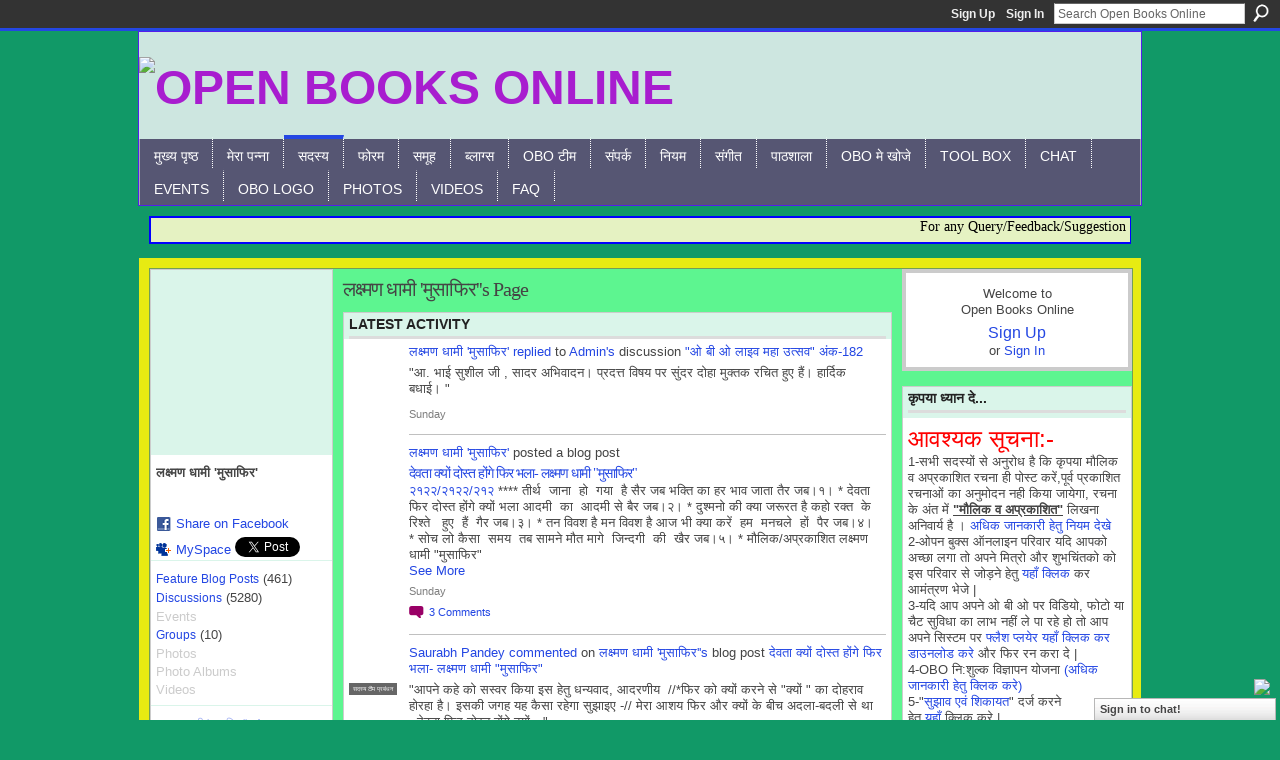

--- FILE ---
content_type: text/html; charset=UTF-8
request_url: https://openbooks.ning.com/profile/laxmandhami
body_size: 137359
content:
<!DOCTYPE html>
<html lang="en" xmlns:og="http://ogp.me/ns#" xmlns:fb="http://www.facebook.com/2008/fbml">
<head data-layout-view="default" class="xj_layout_head">
<script>
    window.dataLayer = window.dataLayer || [];
        </script>
<!-- Google Tag Manager -->
<script>(function(w,d,s,l,i){w[l]=w[l]||[];w[l].push({'gtm.start':
new Date().getTime(),event:'gtm.js'});var f=d.getElementsByTagName(s)[0],
j=d.createElement(s),dl=l!='dataLayer'?'&l='+l:'';j.async=true;j.src=
'https://www.googletagmanager.com/gtm.js?id='+i+dl;f.parentNode.insertBefore(j,f);
})(window,document,'script','dataLayer','GTM-T5W4WQ');</script>
<!-- End Google Tag Manager -->
    <script>(function(){var d={date:8,app:"s",host:"s",ip:4,ua:"s",user:"s",url:"s",html:4,css:4,render:4,js:4,nlr:4,nlr_eval:4,img:4,embed:4,obj:4,mcc:4,mcr:4,mct:4,nac:4,pac:4,l_t:"s"},h=document,e="getElementsByTagName",i=window,c=function(){return(new Date).getTime()},f=c(),g={},b={},a={},j=i.bzplcm={listen:{},start:function(k){b[k]=c();return j},stop:function(k){g[k]=c()-b[k];return j},ts:function(k){g[k]=c()-f;return j},abs_ts:function(k){g[k]=c();return j},add:function(l){for(var k in l){if("function"!=typeof l[k]){a[k]=l[k]}}},send:function(){if(!g.he){j.ts("he")}a.date=["xdate"];a.host=["xhost"];a.ip=["xip"];a.ua=["xua"];a.url=["xpath"];a.html=g.he-g.hb;a.css=g.ca-g.cb;a.render=g.jb-g.hb;a.js=g.ja-g.jb;a.nlr=g.nr-g.ns;a.nlr_eval=g.ni+g.ne;a.img=h[e]("img").length;a.embed=h[e]("embed").length;a.obj=h[e]("object").length;if(i.xg&&i.xg.xnTrackEvent){i.xg.xnTrackEvent(d,"BazelCSPerfLite",a)}}}})();</script><script>if(window.bzplcm)window.bzplcm.ts('hb')</script>    <meta http-equiv="Content-Type" content="text/html; charset=utf-8" />
    <title>लक्ष्मण धामी &#039;मुसाफिर&#039;&#039;s Page - Open Books Online</title>
    <link rel="icon" href="https://openbooks.ning.com/favicon.ico" type="image/x-icon" />
    <link rel="SHORTCUT ICON" href="https://openbooks.ning.com/favicon.ico" type="image/x-icon" />
    <meta name="description" content="लक्ष्मण धामी 'मुसाफिर''s Page on Open Books Online" />
    <meta name="keywords" content="Poem, Gazal, Bhojpuri, Maithili, Kavita, Literature, Book, Chating, Hindi" />
<meta name="title" content="लक्ष्मण धामी &#039;मुसाफिर&#039;&#039;s Page" />
<meta property="og:type" content="website" />
<meta property="og:url" content="https://openbooks.ning.com/profiles/profile/show?id=laxmandhami" />
<meta property="og:title" content="लक्ष्मण धामी &#039;मुसाफिर&#039;&#039;s Page" />
<meta property="og:image" content="https://storage.ning.com/topology/rest/1.0/file/get/2966943202?profile=RESIZE_710x&amp;width=183&amp;height=183&amp;crop=1%3A1">
<meta name="twitter:card" content="summary" />
<meta name="twitter:title" content="लक्ष्मण धामी &#039;मुसाफिर&#039;&#039;s Page" />
<meta name="twitter:description" content="लक्ष्मण धामी 'मुसाफिर''s Page on Open Books Online" />
<meta name="twitter:image" content="https://storage.ning.com/topology/rest/1.0/file/get/2966943202?profile=RESIZE_710x&amp;width=183&amp;height=183&amp;crop=1%3A1" />
<link rel="image_src" href="https://storage.ning.com/topology/rest/1.0/file/get/2966943202?profile=RESIZE_710x&amp;width=183&amp;height=183&amp;crop=1%3A1" />
<script type="text/javascript">
    djConfig = { preventBackButtonFix: false, isDebug: false }
ning = {"CurrentApp":{"premium":true,"iconUrl":"https:\/\/storage.ning.com\/topology\/rest\/1.0\/file\/get\/2754621288?profile=UPSCALE_150x150","url":"httpsopenbooks.ning.com","domains":["openbooksonline.com"],"online":true,"privateSource":true,"id":"openbooks","appId":5170231,"description":"A Indian Social and Literary network where you can describe your talent openly through Blog, Forum, Chat, Video &amp; Photos.","name":"Open Books Online","owner":"01zxtk915g1g9","createdDate":"2010-02-23T04:08:43.001Z","runOwnAds":false,"category":{"Poem":null,"Gazal":null,"Bhojpuri":null,"Maithili":null,"Kavita":null,"Literature":null,"Book":null,"Chating":null,"Hindi":null},"tags":["Poem","Gazal","Bhojpuri","Maithili","Kavita","Literature","Book","Chating","Hindi"]},"CurrentProfile":null,"maxFileUploadSize":5};
        (function(){
            if (!window.ning) { return; }

            var age, gender, rand, obfuscated, combined;

            obfuscated = document.cookie.match(/xgdi=([^;]+)/);
            if (obfuscated) {
                var offset = 100000;
                obfuscated = parseInt(obfuscated[1]);
                rand = obfuscated / offset;
                combined = (obfuscated % offset) ^ rand;
                age = combined % 1000;
                gender = (combined / 1000) & 3;
                gender = (gender == 1 ? 'm' : gender == 2 ? 'f' : 0);
                ning.viewer = {"age":age,"gender":gender};
            }
        })();

        if (window.location.hash.indexOf('#!/') == 0) {
        window.location.replace(window.location.hash.substr(2));
    }
    window.xg = window.xg || {};
xg.captcha = {
    'shouldShow': false,
    'siteKey': '6Ldf3AoUAAAAALPgNx2gcXc8a_5XEcnNseR6WmsT'
};
xg.addOnRequire = function(f) { xg.addOnRequire.functions.push(f); };
xg.addOnRequire.functions = [];
xg.addOnFacebookLoad = function (f) { xg.addOnFacebookLoad.functions.push(f); };
xg.addOnFacebookLoad.functions = [];
xg._loader = {
    p: 0,
    loading: function(set) {  this.p++; },
    onLoad: function(set) {
                this.p--;
        if (this.p == 0 && typeof(xg._loader.onDone) == 'function') {
            xg._loader.onDone();
        }
    }
};
xg._loader.loading('xnloader');
if (window.bzplcm) {
    window.bzplcm._profileCount = 0;
    window.bzplcm._profileSend = function() { if (window.bzplcm._profileCount++ == 1) window.bzplcm.send(); };
}
xg._loader.onDone = function() {
            if(window.bzplcm)window.bzplcm.start('ni');
        xg.shared.util.parseWidgets();    var addOnRequireFunctions = xg.addOnRequire.functions;
    xg.addOnRequire = function(f) { f(); };
    try {
        if (addOnRequireFunctions) { dojo.lang.forEach(addOnRequireFunctions, function(onRequire) { onRequire.apply(); }); }
    } catch (e) {
        if(window.bzplcm)window.bzplcm.ts('nx').send();
        throw e;
    }
    if(window.bzplcm) { window.bzplcm.stop('ni'); window.bzplcm._profileSend(); }
};
window.xn = { track: { event: function() {}, pageView: function() {}, registerCompletedFlow: function() {}, registerError: function() {}, timer: function() { return { lapTime: function() {} }; } } };</script>
<link rel="alternate" type="application/atom+xml" title="लक्ष्मण धामी &#039;मुसाफिर&#039;&#039;s Friends - Open Books Online" href="https://openbooks.ning.com/profiles/friend/feed?user=3qej5g6tg3m1o&amp;xn_auth=no" /><link rel="alternate" type="application/rss+xml" title="Latest Activity - Open Books Online" href="https://openbooks.ning.com/activity/log/list?fmt=rss&amp;screenName=3qej5g6tg3m1o" /><link rel="alternate" type="application/atom+xml" title="लक्ष्मण धामी &#039;मुसाफिर&#039;&#039;s Blog - Open Books Online" href="https://openbooks.ning.com/profiles/blog/feed?user=3qej5g6tg3m1o&amp;xn_auth=no" /><link rel="alternate" type="application/rss+xml" title="Latest Blogs - Open Books Online" href="http://www.openbooksonline.com/profiles/blog/feed?xn_auth=no" /><link rel="alternate" type="application/rss+xml" title="Latest Activity - Open Books Online" href="https://openbooks.ning.com/activity/log/list?fmt=rss" /><script>if(window.bzplcm)window.bzplcm.ts('cb')</script>
<style type="text/css" media="screen,projection">
@import url("https://static.ning.com/socialnetworkmain/widgets/index/css/common-982.min.css?xn_version=3128532263");
@import url("https://static.ning.com/socialnetworkmain/widgets/profiles/css/component.min.css?xn_version=467783652");
@import url("https://static.ning.com/socialnetworkmain/widgets/chat/css/bottom-bar.min.css?xn_version=512265546");

</style>

<style type="text/css" media="screen,projection">
@import url("/generated-694690f2305949-50662402-css?xn_version=202512201152");

</style>

<style type="text/css" media="screen,projection">
@import url("/generated-69468fc6e3e5a8-55515548-css?xn_version=202512201152");

</style>

<!--[if IE 6]>
    <link rel="stylesheet" type="text/css" href="https://static.ning.com/socialnetworkmain/widgets/index/css/common-ie6.min.css?xn_version=463104712" />
<![endif]-->
<!--[if IE 7]>
<link rel="stylesheet" type="text/css" href="https://static.ning.com/socialnetworkmain/widgets/index/css/common-ie7.css?xn_version=2712659298" />
<![endif]-->
<script>if(window.bzplcm)window.bzplcm.ts('ca')</script><link rel="EditURI" type="application/rsd+xml" title="RSD" href="https://openbooks.ning.com/profiles/blog/rsd" />
<script type="text/javascript">(function(a,b){if(/(android|bb\d+|meego).+mobile|avantgo|bada\/|blackberry|blazer|compal|elaine|fennec|hiptop|iemobile|ip(hone|od)|iris|kindle|lge |maemo|midp|mmp|netfront|opera m(ob|in)i|palm( os)?|phone|p(ixi|re)\/|plucker|pocket|psp|series(4|6)0|symbian|treo|up\.(browser|link)|vodafone|wap|windows (ce|phone)|xda|xiino/i.test(a)||/1207|6310|6590|3gso|4thp|50[1-6]i|770s|802s|a wa|abac|ac(er|oo|s\-)|ai(ko|rn)|al(av|ca|co)|amoi|an(ex|ny|yw)|aptu|ar(ch|go)|as(te|us)|attw|au(di|\-m|r |s )|avan|be(ck|ll|nq)|bi(lb|rd)|bl(ac|az)|br(e|v)w|bumb|bw\-(n|u)|c55\/|capi|ccwa|cdm\-|cell|chtm|cldc|cmd\-|co(mp|nd)|craw|da(it|ll|ng)|dbte|dc\-s|devi|dica|dmob|do(c|p)o|ds(12|\-d)|el(49|ai)|em(l2|ul)|er(ic|k0)|esl8|ez([4-7]0|os|wa|ze)|fetc|fly(\-|_)|g1 u|g560|gene|gf\-5|g\-mo|go(\.w|od)|gr(ad|un)|haie|hcit|hd\-(m|p|t)|hei\-|hi(pt|ta)|hp( i|ip)|hs\-c|ht(c(\-| |_|a|g|p|s|t)|tp)|hu(aw|tc)|i\-(20|go|ma)|i230|iac( |\-|\/)|ibro|idea|ig01|ikom|im1k|inno|ipaq|iris|ja(t|v)a|jbro|jemu|jigs|kddi|keji|kgt( |\/)|klon|kpt |kwc\-|kyo(c|k)|le(no|xi)|lg( g|\/(k|l|u)|50|54|\-[a-w])|libw|lynx|m1\-w|m3ga|m50\/|ma(te|ui|xo)|mc(01|21|ca)|m\-cr|me(rc|ri)|mi(o8|oa|ts)|mmef|mo(01|02|bi|de|do|t(\-| |o|v)|zz)|mt(50|p1|v )|mwbp|mywa|n10[0-2]|n20[2-3]|n30(0|2)|n50(0|2|5)|n7(0(0|1)|10)|ne((c|m)\-|on|tf|wf|wg|wt)|nok(6|i)|nzph|o2im|op(ti|wv)|oran|owg1|p800|pan(a|d|t)|pdxg|pg(13|\-([1-8]|c))|phil|pire|pl(ay|uc)|pn\-2|po(ck|rt|se)|prox|psio|pt\-g|qa\-a|qc(07|12|21|32|60|\-[2-7]|i\-)|qtek|r380|r600|raks|rim9|ro(ve|zo)|s55\/|sa(ge|ma|mm|ms|ny|va)|sc(01|h\-|oo|p\-)|sdk\/|se(c(\-|0|1)|47|mc|nd|ri)|sgh\-|shar|sie(\-|m)|sk\-0|sl(45|id)|sm(al|ar|b3|it|t5)|so(ft|ny)|sp(01|h\-|v\-|v )|sy(01|mb)|t2(18|50)|t6(00|10|18)|ta(gt|lk)|tcl\-|tdg\-|tel(i|m)|tim\-|t\-mo|to(pl|sh)|ts(70|m\-|m3|m5)|tx\-9|up(\.b|g1|si)|utst|v400|v750|veri|vi(rg|te)|vk(40|5[0-3]|\-v)|vm40|voda|vulc|vx(52|53|60|61|70|80|81|83|85|98)|w3c(\-| )|webc|whit|wi(g |nc|nw)|wmlb|wonu|x700|yas\-|your|zeto|zte\-/i.test(a.substr(0,4)))window.location.replace(b)})(navigator.userAgent||navigator.vendor||window.opera,'https://openbooks.ning.com/m/profile?screenName=3qej5g6tg3m1o');</script></head>
<body>
<!-- Google Tag Manager (noscript) -->
<noscript><iframe src="https://www.googletagmanager.com/ns.html?id=GTM-T5W4WQ"
height="0" width="0" style="display:none;visibility:hidden"></iframe></noscript>
<!-- End Google Tag Manager (noscript) -->
    <div class="xj_before_content"><div id='fb-root'></div>
<script>
  window.fbAsyncInit = function () {
    FB.init({
      appId      : null, 
      status     : true,   
      cookie     : true,   
      xfbml      : true, 
      version    : 'v2.3'  
    });
    var n = xg.addOnFacebookLoad.functions.length;
    for (var i = 0; i < n; i++) {
      xg.addOnFacebookLoad.functions[i]();
    }
    xg.addOnFacebookLoad = function (f) { f(); };
    xg.addOnFacebookLoad.functions = [];
  };
  (function() {
    var e = document.createElement('script');
    e.src = document.location.protocol + '//connect.facebook.net/en_US/sdk.js';
    e.async = true;
    document.getElementById('fb-root').appendChild(e);
  })();
</script>        <div id="xn_bar">
            <div id="xn_bar_menu">
                <div id="xn_bar_menu_branding" >
                                    </div>

                <div id="xn_bar_menu_more">
                    <form id="xn_bar_menu_search" method="GET" action="https://openbooks.ning.com/main/search/search">
                        <fieldset>
                            <input type="text" name="q" id="xn_bar_menu_search_query" value="Search Open Books Online" _hint="Search Open Books Online" accesskey="4" class="text xj_search_hint" />
                            <a id="xn_bar_menu_search_submit" href="#" onclick="document.getElementById('xn_bar_menu_search').submit();return false">Search</a>
                        </fieldset>
                    </form>
                </div>

                            <ul id="xn_bar_menu_tabs">
                                            <li><a href="https://openbooks.ning.com/main/authorization/signUp?target=https%3A%2F%2Fopenbooks.ning.com%2Fprofiles%2Fprofile%2Fshow%3Fid%3Dlaxmandhami%26">Sign Up</a></li>
                                                <li><a href="https://openbooks.ning.com/main/authorization/signIn?target=https%3A%2F%2Fopenbooks.ning.com%2Fprofiles%2Fprofile%2Fshow%3Fid%3Dlaxmandhami%26">Sign In</a></li>
                                    </ul>
                        </div>
        </div>
        </div>
    <div class="xg_theme" data-layout-pack="brutus">
        <div id="xg_themebody">
            <div id="xg_ad_above_header" class="xg_ad xj_ad_above_header dy-displaynone">
                    
                </div>        
            <div id="xg_head">
                <div id="xg_masthead">
                    <h1 id="xg_sitename" class="xj_site_name"><a id="application_name_header_link" href="/"><img src="https://storage.ning.com/topology/rest/1.0/file/get/8752052691?profile=original" alt="Open Books Online"></a></h1>
                    <p id="xg_sitedesc" class="xj_site_desc"></p>
                </div>
                <div id="xg_navigation" class="xj_navigation"><ul>
    <li id="xg_tab_main" class="xg_subtab"><a href="/"><span>मुख्य पृष्ठ</span></a></li><li id="xg_tab_profile" class="xg_subtab"><a href="/profiles"><span>मेरा पन्ना</span></a></li><li id="xg_tab_members" class="xg_subtab this"><a href="/profiles/members/"><span>सदस्य</span></a></li><li id="xg_tab_forum" class="xg_subtab"><a href="/forum"><span>फोरम</span></a></li><li id="xg_tab_groups" class="xg_subtab"><a href="/groups"><span>समूह</span></a></li><li id="xg_tab_blogs" class="xg_subtab"><a href="/profiles/blog/list"><span>ब्लाग्स</span></a></li><li id="xg_tab_xn9" class="xg_subtab"><a href="/page/5170231:Page:148030" target="_blank"><span>OBO टीम</span></a></li><li id="xg_tab_xn0" class="xg_subtab"><a href="/page/contact-1"><span>संपर्क</span></a></li><li id="xg_tab_xn1" class="xg_subtab"><a href="/page/5170231:Page:12658" target="_blank"><span>नियम</span></a></li><li id="xg_tab_http://player.muziic.com/balance/ning/application.xml?ning-app-status=network" class="xg_subtab"><a href="/opensocial/ningapps/show?appUrl=http%3A%2F%2Fplayer.muziic.com%2Fbalance%2Fning%2Fapplication.xml%3Fning-app-status%3Dnetwork&amp;owner=01zxtk915g1g9"><span>संगीत</span></a></li><li dojoType="SubTabHover" id="xg_tab_xn2" class="xg_subtab"><a href="http://"><span>पाठशाला</span></a><div class="xg_subtab" style="display:none;position:absolute;"><ul class="xg_subtab" style="display:block;" ><li style="list-style:none !important;display:block;text-align:left;"><a href="/group/kaksha" target="_blank" style="float:none;"><span>गज़ल की कक्षा</span></a></li><li style="list-style:none !important;display:block;text-align:left;"><a href="/group/hindi_ki_kaksha" target="_blank" style="float:none;"><span>हिंदी की कक्षा</span></a></li><li style="list-style:none !important;display:block;text-align:left;"><a href="/group/gazal_ki_bateyn" target="_blank" style="float:none;"><span>ग़ज़ल की बातें</span></a></li></ul></div></li><li id="xg_tab_xn5" class="xg_subtab"><a href="/page/5170231:Page:26727" target="_blank"><span>OBO मे खोजे</span></a></li><li id="xg_tab_xn8" class="xg_subtab"><a href="/page/tool-box" target="_blank"><span>Tool Box</span></a></li><li id="xg_tab_chat" class="xg_subtab"><a href="/chat"><span>Chat</span></a></li><li id="xg_tab_events" class="xg_subtab"><a href="/events"><span>Events</span></a></li><li id="xg_tab_xn10" class="xg_subtab"><a href="/page/obo-logo" target="_blank"><span>OBO Logo</span></a></li><li id="xg_tab_photo" class="xg_subtab"><a href="/photo"><span>Photos</span></a></li><li dojoType="SubTabHover" id="xg_tab_video" class="xg_subtab"><a href="/video"><span>Videos</span></a><div class="xg_subtab" style="display:none;position:absolute;"><ul class="xg_subtab" style="display:block;" ><li style="list-style:none !important;display:block;text-align:left;"><a href="/page/5170231:Page:497024" target="_blank" style="float:none;"><span>ओ बी ओ कवि सम्मेलन</span></a></li></ul></div></li><li id="xg_tab_xn7" class="xg_subtab"><a href="/page/5170231:Page:95713" target="_blank"><span>FAQ</span></a></li></ul>
</div>
            </div>
            <div id="xg_ad_below_header" class="xg_ad xj_ad_below_header">
                        <div class="xg_module module-plain  html_module module_text xg_reset" data-module_name="text"
        >
            <div class="xg_module_body xg_user_generated">
            <p><marquee direction="left" behavior="scroll" scroll="continuous" scrollamount="3" style="font-size: 14px; color: #000000; font-family: verdana; border: 2px solid blue;" bgcolor="#E5F2C2" height="24" width="979">For any Query/Feedback/Suggestion related to OBO, please contact:- admin@openbooksonline.com &amp; contact2obo@gmail.com, you may also call on 09872568228(योगराज प्रभाकर)/09431288405(गणेश जी "बागी")</marquee></p>
        </div>
        </div>

                    </div>
            <div id="xg" class="xg_widget_profiles xg_widget_profiles_profile xg_widget_profiles_profile_show">
            	 
                <div id="xg_body">
                   
                    <div class="xj_notifications"></div>
                    <div class="xg_column xg_span-16" id="column1">
                        <div id="xg_canvas" class="xj_canvas">
                            <div  class='xg_colgroup first-child last-child'>
<div _maxEmbedWidth="730" _columnCount="3"  class='xg_3col first-child'>
<div  class='xg_colgroup last-child'>
<div _maxEmbedWidth="171" _columnCount="1"  id="xg_layout_column_1" class='xg_1col first-child'>
<div class="xg_module xg_module_with_dialog module_user_summary">
    <div class="module_user_thumbnail">
        <div>
            <span class="table_img dy-avatar dy-avatar-full-width "><img id="xj_photo_img_tag" _origImgUrl="https://storage.ning.com/topology/rest/1.0/file/get/2966943202?profile=original" class="photo " src="https://storage.ning.com/topology/rest/1.0/file/get/2966943202?profile=RESIZE_710x&amp;width=184&amp;height=184&amp;crop=1%3A1" alt="" /></span>        </div>
    </div><!-- module_user_thumbnail -->
    <div class="xg_module_body profile vcard">
        <dl class="last-child">
            <dt class="fn">
                <span class="fn">लक्ष्मण धामी &#039;मुसाफिर&#039;</span>
                            </dt>
            	            <dd class="profile-social-buttons"><div class="likebox">
    <div class="facebook-like" data-content-type="User" data-content-id="5170231:User:432003" data-page-type="profile">
        <fb:like href="https://openbooks.ning.com/xn/detail/5170231:User:432003" layout="button_count" show_faces="false" width="90"></fb:like>
    </div>
</div>
        <a class="post_to_facebook xj_post_to_facebook" href="http://www.facebook.com/share.php?u=https%3A%2F%2Fopenbooks.ning.com%2Fprofile%2Flaxmandhami%3Fxg_source%3Dfacebookshare&amp;t=" _url="https://openbooks.ning.com/profile/laxmandhami?xg_source=facebookshare" _title="" _log="{&quot;module&quot;:&quot;profiles&quot;,&quot;page&quot;:&quot;profile&quot;,&quot;action&quot;:&quot;show&quot;}">Share on Facebook</a>
    <a href="http://www.myspace.com/Modules/PostTo/Pages/?t=Checking%20out%20%E0%A4%B2%E0%A4%95%E0%A5%8D%E0%A4%B7%E0%A5%8D%E0%A4%AE%E0%A4%A3%20%E0%A4%A7%E0%A4%BE%E0%A4%AE%E0%A5%80%20%26%23039%3B%E0%A4%AE%E0%A5%81%E0%A4%B8%E0%A4%BE%E0%A4%AB%E0%A4%BF%E0%A4%B0%26%23039%3B%27s%20Profile%20on%20Open%20Books%20Online%3A&c=%E0%A4%B2%E0%A4%95%E0%A5%8D%E0%A4%B7%E0%A5%8D%E0%A4%AE%E0%A4%A3%20%E0%A4%A7%E0%A4%BE%E0%A4%AE%E0%A5%80%20%26%23039%3B%E0%A4%AE%E0%A5%81%E0%A4%B8%E0%A4%BE%E0%A4%AB%E0%A4%BF%E0%A4%B0%26%23039%3B&u=https%3A%2F%2Fopenbooks.ning.com%2Fprofile%2Flaxmandhami&l=2" class="post_to_myspace" target="_blank">MySpace</a>            <script>!function(d,s,id){var js,fjs=d.getElementsByTagName(s)[0];if(!d.getElementById(id)){js=d.createElement(s);js.id=id;js.src="//platform.twitter.com/widgets.js";fjs.parentNode.insertBefore(js,fjs);}}(document,"script","twitter-wjs");</script>
                    <span class="xg_tweet">
        <a href="https://twitter.com/share" class="post_to_twitter twitter-share-button" target="_blank"
            data-text="Checking out लक्ष्मण धामी &amp;#039;मुसाफिर&amp;#039;&#039;s Profile on Open Books Online:" data-url="https://openbooks.ning.com/profile/laxmandhami" data-count="none" data-dnt="true">Tweet</a>
        </span>
        <span class="google-plusone" data-content-type="User" data-content-id="5170231:User:432003" data-page-type="profile">
    <g:plusone callback="xg_index_googlePlusOne_onPlusOne" size="medium" count="false" href="https://openbooks.ning.com/xn/detail/5170231:User:432003"></g:plusone>
</span>

</dd>        </dl>
    </div>
    <div class="xg_module_body">
        <ul class="nobullets last-child">
            <li><a href="https://openbooks.ning.com/profiles/blog/list?user=3qej5g6tg3m1o">Feature Blog Posts</a> (461)</li><li><a href="https://openbooks.ning.com/forum/topic/listForContributor?user=3qej5g6tg3m1o">Discussions</a> (5280)</li><li class="disabled">Events</li><li><a href="https://openbooks.ning.com/groups/group/listForContributor?user=3qej5g6tg3m1o">Groups</a> (10)</li><li class="disabled">Photos</li><li class="disabled">Photo Albums</li><li class="disabled">Videos</li>        </ul>
    </div>

            <div class="xg_module_body">
            <ul class="nobullets last-child">
                <li  class="disabled"><a href="https://openbooks.ning.com/profiles/profile/apps?screenName=3qej5g6tg3m1o">लक्ष्मण धामी &#039;मुसाफिर&#039;'s Apps</a></li>            </ul>
        </div>
    </div>
<div class="no_cross_container xg_module module_members">
    <div class="xg_module_head">
        <h2>लक्ष्मण धामी &#039;मुसाफिर&#039;'s Friends</h2>
    </div>

    <div class="xg_module_body body_small">
    <ul class="clist">            <li><a href="/profile/OmParkashSharma" title="Om Parkash Sharma"><img class="newrow photo" src="https://storage.ning.com/topology/rest/1.0/file/get/9149505673?profile=RESIZE_48X48&width=48&height=48&crop=1%3A1" alt="Om Parkash Sharma" height="48" width="48" style="width:48px; height:48px"></a></li>
                <li><a href="/profile/AaziTamaa" title="Aazi Tamaam"><img class="photo" src="https://storage.ning.com/topology/rest/1.0/file/get/13676322267?profile=RESIZE_48X48&width=48&height=48&crop=1%3A1" alt="Aazi Tamaam" height="48" width="48" style="width:48px; height:48px"></a></li>
                <li><a href="/profile/OmPrakashAgrawal" title="Om Prakash Agrawal"><img class="photo" src="https://storage.ning.com/topology/rest/1.0/file/get/4507047380?profile=RESIZE_48X48&width=48&height=48&crop=1%3A1" alt="Om Prakash Agrawal" height="48" width="48" style="width:48px; height:48px"></a></li>
                <li><a href="/profile/AMANSINHA" title="AMAN SINHA"><img class="newrow photo" src="https://storage.ning.com/topology/rest/1.0/file/get/10806235680?profile=RESIZE_48X48&width=48&height=48&crop=1%3A1" alt="AMAN SINHA" height="48" width="48" style="width:48px; height:48px"></a></li>
                <li><a href="/profile/SalikGanvir" title="सालिक गणवीर"><img class="photo" src="https://storage.ning.com/topology/rest/1.0/file/get/4888344272?profile=RESIZE_48X48&width=48&height=48&crop=1%3A1" alt="सालिक गणवीर" height="48" width="48" style="width:48px; height:48px"></a></li>
                <li><a href="/profile/RaviBhasin" title="रवि भसीन &#039;शाहिद&#039;"><img class="photo" src="https://storage.ning.com/topology/rest/1.0/file/get/3787772097?profile=RESIZE_48X48&width=48&height=48&crop=1%3A1" alt="रवि भसीन &#039;शाहिद&#039;" height="48" width="48" style="width:48px; height:48px"></a></li>
                <li><a href="/profile/PratibhaPandey" title="Pratibha Pandey"><img class="newrow photo" src="https://storage.ning.com/topology/rest/1.0/file/get/3413465680?profile=RESIZE_48X48&width=48&height=48&crop=1%3A1" alt="Pratibha Pandey" height="48" width="48" style="width:48px; height:48px"></a></li>
                <li><a href="/profile/babitagarg" title="babita garg"><img class="photo" src="https://storage.ning.com/topology/rest/1.0/file/get/986210709?profile=original&width=48&height=48&crop=1%3A1" alt="babita garg" height="48" width="48" style="width:48px; height:48px"></a></li>
                <li><a href="/profile/AjayTiwari" title="Ajay Tiwari"><img class="photo" src="https://storage.ning.com/topology/rest/1.0/file/get/2991299642?profile=RESIZE_48X48&width=48&height=48&crop=1%3A1" alt="Ajay Tiwari" height="48" width="48" style="width:48px; height:48px"></a></li>
                <li><a href="/profile/Basudeo" title="बासुदेव अग्रवाल &#039;नमन&#039;"><img class="newrow photo" src="https://storage.ning.com/topology/rest/1.0/file/get/2991291333?profile=RESIZE_48X48&width=48&height=48&crop=1%3A1" alt="बासुदेव अग्रवाल &#039;नमन&#039;" height="48" width="48" style="width:48px; height:48px"></a></li>
                <li><a href="/profile/amodbindouri" title="amod shrivastav (bindouri)"><img class="photo" src="https://storage.ning.com/topology/rest/1.0/file/get/2991293054?profile=RESIZE_48X48&width=48&height=48&crop=1%3A1" alt="amod shrivastav (bindouri)" height="48" width="48" style="width:48px; height:48px"></a></li>
                <li><a href="/profile/TEJVEERSINGH" title="TEJ VEER SINGH"><img class="photo" src="https://storage.ning.com/topology/rest/1.0/file/get/2991293363?profile=RESIZE_48X48&width=48&height=48&crop=1%3A1" alt="TEJ VEER SINGH" height="48" width="48" style="width:48px; height:48px"></a></li>
                <li><a href="/profile/Samarkabeer" title="Samar kabeer"><img class="newrow photo" src="https://storage.ning.com/topology/rest/1.0/file/get/2966943559?profile=RESIZE_48X48&width=48&height=48&crop=1%3A1" alt="Samar kabeer" height="48" width="48" style="width:48px; height:48px"></a></li>
                <li><a href="/profile/RahulDangi" title="Rahul Dangi Panchal"><img class="photo" src="https://storage.ning.com/topology/rest/1.0/file/get/12726752655?profile=RESIZE_48X48&width=48&height=48&crop=1%3A1" alt="Rahul Dangi Panchal" height="48" width="48" style="width:48px; height:48px"></a></li>
                <li><a href="/profile/harivallabhsharma" title="harivallabh sharma"><img class="photo" src="https://storage.ning.com/topology/rest/1.0/file/get/2991286904?profile=RESIZE_48X48&width=48&height=48&crop=1%3A1" alt="harivallabh sharma" height="48" width="48" style="width:48px; height:48px"></a></li>
    </ul>
    </div>
            <div class="xg_module_foot">
            <ul>
                <li class="right"><a href="/friends/laxmandhami">View All</a></li>            </ul>
        </div>
    </div>
<div class="xg_module module_groups">
    <div class="xg_module_head">
        <h2>लक्ष्मण धामी &#039;मुसाफिर&#039;&#039;s Groups</h2>
    </div>
            <div class="xg_module_body body_list">
                            <ul class="clist">
                        <li class="xg_lightborder ">
        <div class="ib">
                        <a href="https://openbooks.ning.com/group/akks"><img  src="https://storage.ning.com/topology/rest/1.0/file/get/2955763061?profile=RESIZE_48X48&amp;crop=1%3A1&amp;width=40" width="40" height="40" alt="अतिथि की कलम से" /></a>
        </div>
        <div class="tb">
            <h3><a href="https://openbooks.ning.com/group/akks">अतिथि की कलम से</a></h3>
            <p class="xg_lightfont">22 members</p>
                    </div>
    </li>    <li class="xg_lightborder ">
        <div class="ib">
                        <a href="https://openbooks.ning.com/group/complainsujession"><img  src="https://storage.ning.com/topology/rest/1.0/file/get/2955763280?profile=RESIZE_48X48&amp;crop=1%3A1&amp;width=40" width="40" height="40" alt="सुझाव एवं शिकायत" /></a>
        </div>
        <div class="tb">
            <h3><a href="https://openbooks.ning.com/group/complainsujession">सुझाव एवं शिकायत</a></h3>
            <p class="xg_lightfont">112 members</p>
                    </div>
    </li>                </ul>
                            <ul class="clist">
                        <li class="xg_lightborder ">
        <div class="ib">
                        <a href="https://openbooks.ning.com/group/dharmiksahitya"><img  src="https://storage.ning.com/topology/rest/1.0/file/get/2955763297?profile=RESIZE_48X48&amp;crop=1%3A1&amp;width=40" width="40" height="40" alt="धार्मिक साहित्य" /></a>
        </div>
        <div class="tb">
            <h3><a href="https://openbooks.ning.com/group/dharmiksahitya">धार्मिक साहित्य</a></h3>
            <p class="xg_lightfont">121 members</p>
                    </div>
    </li>    <li class="xg_lightborder ">
        <div class="ib">
                        <a href="https://openbooks.ning.com/group/bhojpuri_sahitya"><img  src="https://storage.ning.com/topology/rest/1.0/file/get/2955763344?profile=RESIZE_48X48&amp;crop=1%3A1&amp;width=40" width="40" height="40" alt="भोजपुरी साहित्य" /></a>
        </div>
        <div class="tb">
            <h3><a href="https://openbooks.ning.com/group/bhojpuri_sahitya">भोजपुरी साहित्य</a></h3>
            <p class="xg_lightfont">174 members</p>
                    </div>
    </li>                </ul>
                            <ul class="clist">
                        <li class="xg_lightborder last-child">
        <div class="ib">
                        <a href="https://openbooks.ning.com/group/sarokaar"><img  src="https://storage.ning.com/topology/rest/1.0/file/get/2955763475?profile=RESIZE_48X48&amp;crop=1%3A1&amp;width=40" width="40" height="40" alt="सामाजिक सरोकार" /></a>
        </div>
        <div class="tb">
            <h3><a href="https://openbooks.ning.com/group/sarokaar">सामाजिक सरोकार</a></h3>
            <p class="xg_lightfont">119 members</p>
                    </div>
    </li>                </ul>
                    </div>
                <div class="xg_module_foot">
                <ul>
                                            <li class="right"><a href="https://openbooks.ning.com/groups/group/listForContributor?user=3qej5g6tg3m1o">View All</a></li>
                                    </ul>
            </div>
        </div>
&nbsp;</div>
<div _maxEmbedWidth="540" _columnCount="2"  id="xg_layout_column_2" class='xg_2col last-child'>
    <div class="xg_headline">
<div class="tb"><h1>लक्ष्मण धामी &#039;मुसाफिर&#039;&#039;s Page</h1>
    </div>
</div>
<div id="xg_profile_activity"
    class="xg_module xg_module_activity indented_content profile column_2"
    dojotype="ActivityModule"
    data-module_name="activity"
    _isProfile="1"
    _isAdmin=""
    _activityOptionsAvailable="1"
    _columnCount="2"
    _maxEmbedWidth="540"
    _embedLocatorId="15/profiles/3qej5g6tg3m1o"
    _refreshUrl="https://openbooks.ning.com/activity/embed/refresh?id=15%2Fprofiles%2F3qej5g6tg3m1o&amp;xn_out=json"
    _activitynum="20"
    data-owner-name="3qej5g6tg3m1o"
    data-excerpt-length="1000"
    data-get-items-url="https://openbooks.ning.com/activity/index/getActivityItems?xn_out=json"

 >

    <div class="xg_module_head">
        <h2>Latest Activity</h2>
    </div>
    <div class="xg_module_body ">
            <div class="xg_new_activity_items_container dy-displaynone">
            <button class="xj-new-feed-items xg_show_activity_items">
                <span class="xg_more_activity_arrow"></span>
                <span class="xj-new-item-text"></span>
            </button>
        </div>
        <div class="module module-feed">
            <div id="feed-f488d32bc7f0714b730f3f0f7cc53078" class="feed-story  xg_separator xj_activity_item" ><a href="/profile/laxmandhami?xg_source=activity"><span class="table_img dy-avatar dy-avatar-48 feed-avatar"><img  class="photo " src="https://storage.ning.com/topology/rest/1.0/file/get/2966943202?profile=RESIZE_48X48&amp;width=48&amp;height=48&amp;crop=1%3A1" alt="" /></span></a><span class="feed-story-header dy-clearfix"><a href="https://openbooks.ning.com/profile/laxmandhami?xg_source=activity">लक्ष्मण धामी &#039;मुसाफिर&#039;</a> <a href="https://openbooks.ning.com/xn/detail/5170231:Comment:1136387?xg_source=activity">replied</a> to <a href="https://openbooks.ning.com/profile/Admin?xg_source=activity">Admin's</a> discussion <a href="https://openbooks.ning.com/xn/detail/5170231:Topic:1136625?xg_source=activity">&quot;ओ बी ओ लाइव महा उत्सव&quot; अंक-182</a></span><div class="feed-story-body dy-clearfix"><div class="rich"><div class="rich-detail"><div class="content-comment">"आ. भाई सुशील जी , सादर अभिवादन। प्रदत्त विषय पर सुंदर दोहा मुक्तक रचित हुए हैं। हार्दिक बधाई। "</div></div></div></div><div class="feed-event-info "><span class="event-info-timestamp xg_lightfont" data-time="Sun, 18 Jan 2026 16:34:13 +0000">Sunday</span></div></div><div id="feed-ec83510c2dd72e7a42206856283d789d" class="feed-story  xg_separator xj_activity_item" ><a href="/profile/laxmandhami?xg_source=activity"><span class="table_img dy-avatar dy-avatar-48 feed-avatar"><img  class="photo " src="https://storage.ning.com/topology/rest/1.0/file/get/2966943202?profile=RESIZE_48X48&amp;width=48&amp;height=48&amp;crop=1%3A1" alt="" /></span></a><span class="feed-story-header dy-clearfix"><a href="https://openbooks.ning.com/profile/laxmandhami?xg_source=activity">लक्ष्मण धामी &#039;मुसाफिर&#039;</a> posted a blog post</span><div class="feed-story-body dy-clearfix"><div class="rich"><h3 class="feed-story-title"><a href="https://openbooks.ning.com/xn/detail/5170231:BlogPost:1134259?xg_source=activity">देवता क्यों दोस्त होंगे फिर भला- लक्ष्मण धामी &quot;मुसाफिर&quot;</a></h3><div class="rich-detail"><div class="rich-excerpt"><div data-contentId="5170231:BlogPost:1134259"><a>२१२२/२१२२/२१२</a> **** तीर्थ  जाना  हो  गया  है सैर जब भक्ति का हर भाव जाता तैर जब।१। * देवता फिर दोस्त होंगे क्यों भला आदमी  का  आदमी से बैर जब।२। * दुश्मनो की क्या जरूरत है कहो रक्त  के  रिश्ते   हुए  हैं  गैर जब।३। * तन विवश है मन विवश है आज भी क्या करें  हम  मनचले  हों  पैर जब।४। * सोच लो कैसा  समय  तब सामने मौत मागे  जिन्दगी  की  खैर जब।५। * मौलिक/अप्रकाशित लक्ष्मण धामी "मुसाफिर"<a class="continue-link" href="https://openbooks.ning.com/profiles/blogs/5170231:BlogPost:1134259">See More</a></div></div></div></div></div><div class="feed-event-info "><span class="event-info-timestamp xg_lightfont" data-time="Sun, 18 Jan 2026 03:52:18 +0000">Sunday</span></div>                <div class="feed-reactions">
                                    <a href="https://openbooks.ning.com/profiles/blogs/5170231:BlogPost:1134259#comments" data-page-type="profile" data-contentid="5170231:BlogPost:1134259" data-user-avatar-url="" data-user-profile-url="" data-user-fullname=""  class="xg_sprite xg_sprite-comment xj_commentable">
                <span class='comments-number'>
                    <span class='xj_comment_count'>3</span>
                    <span class='details'>Comments</span>
                </span>
                </a>
                            </div>
            </div><div id="feed-329398d9015149d25e97d7296337ebfc" class="feed-story  xg_separator xj_activity_item" ><a href="/profile/SaurabhPandey?xg_source=activity"><span class="table_img dy-avatar dy-avatar-48 feed-avatar"><img  class="photo " src="https://storage.ning.com/topology/rest/1.0/file/get/2991267923?profile=RESIZE_48X48&amp;width=48&amp;height=48&amp;crop=1%3A1" alt="" /><span class="dy-badge-text bottom-right"><span class="dy-badge-text-bg" style="background-color: #000000; opacity: 0.6;"><br></span><span class="dy-badge-text-label" style="color: #ffffff;">सदस्य टीम प्रबंधन</span></span></span></a><span class="feed-story-header dy-clearfix"><a href="https://openbooks.ning.com/profile/SaurabhPandey?xg_source=activity">Saurabh Pandey</a> <a href="https://openbooks.ning.com/xn/detail/5170231:Comment:1136451?xg_source=activity">commented</a> on <a href="https://openbooks.ning.com/profile/laxmandhami?xg_source=activity">लक्ष्मण धामी &#039;मुसाफिर&#039;'s</a> blog post <a href="https://openbooks.ning.com/xn/detail/5170231:BlogPost:1134259?xg_source=activity">देवता क्यों दोस्त होंगे फिर भला- लक्ष्मण धामी &quot;मुसाफिर&quot;</a></span><div class="feed-story-body dy-clearfix"><div class="rich"><div class="rich-detail"><div class="content-comment">"आपने कहे को सस्वर किया इस हेतु धन्यवाद, आदरणीय 

//*फिर को क्यों करने से "क्यों " का दोहराव होरहा है। इसकी जगह यह कैसा रहेगा सुझाइए -//
मेरा आशय फिर और क्यों के बीच अदला-बदली से था - देवता फिर दोस्त होंगे क्यों…"</div></div></div></div><div class="feed-event-info "><span class="event-info-timestamp xg_lightfont" data-time="Tue, 13 Jan 2026 17:45:38 +0000">Jan 13</span></div></div><div id="feed-a86bc1da4b4908866bcb20f30a08daac" class="feed-story  xg_separator xj_activity_item" ><a href="/profile/laxmandhami?xg_source=activity"><span class="table_img dy-avatar dy-avatar-48 feed-avatar"><img  class="photo " src="https://storage.ning.com/topology/rest/1.0/file/get/2966943202?profile=RESIZE_48X48&amp;width=48&amp;height=48&amp;crop=1%3A1" alt="" /></span></a><span class="feed-story-header dy-clearfix"><a href="https://openbooks.ning.com/profile/laxmandhami?xg_source=activity">लक्ष्मण धामी &#039;मुसाफिर&#039;</a> <a href="https://openbooks.ning.com/xn/detail/5170231:Comment:1136446?xg_source=activity">commented</a> on <a href="https://openbooks.ning.com/profile/laxmandhami?xg_source=activity">लक्ष्मण धामी &#039;मुसाफिर&#039;'s</a> blog post <a href="https://openbooks.ning.com/xn/detail/5170231:BlogPost:1134259?xg_source=activity">देवता क्यों दोस्त होंगे फिर भला- लक्ष्मण धामी &quot;मुसाफिर&quot;</a></span><div class="feed-story-body dy-clearfix"><div class="rich"><div class="rich-detail"><div class="content-comment">"आ. भाई सौरभ जी सादर अभिवादन। गजल पर उपस्थिति और विस्तृत टिप्पणी से मार्गदर्शन के लिए हार्दिक आभार। मिसरों में सुधार का प्रयास किया है मार्गदर्शन कीजिए।
//तीर्थ जाना  हो  गया है सैर जब भक्ति का यूँ भाव जाता तैर जब।१। …"</div></div></div></div><div class="feed-event-info "><span class="event-info-timestamp xg_lightfont" data-time="Sat, 10 Jan 2026 06:32:08 +0000">Jan 10</span></div></div><div id="feed-13e1f4930cfe30a5852712dc2640d514" class="feed-story  xg_separator xj_activity_item" ><a href="/profile/laxmandhami?xg_source=activity"><span class="table_img dy-avatar dy-avatar-48 feed-avatar"><img  class="photo " src="https://storage.ning.com/topology/rest/1.0/file/get/2966943202?profile=RESIZE_48X48&amp;width=48&amp;height=48&amp;crop=1%3A1" alt="" /></span></a><span class="feed-story-header dy-clearfix"><a href="https://openbooks.ning.com/profile/laxmandhami?xg_source=activity">लक्ष्मण धामी &#039;मुसाफिर&#039;</a> <a href="https://openbooks.ning.com/xn/detail/5170231:Comment:1136619?xg_source=activity">commented</a> on <a href="https://openbooks.ning.com/profile/laxmandhami?xg_source=activity">लक्ष्मण धामी &#039;मुसाफिर&#039;'s</a> blog post <a href="https://openbooks.ning.com/xn/detail/5170231:BlogPost:1136360?xg_source=activity">सच काफिले में झूठ सा जाता नहीं कभी - लक्ष्मण धामी &#039;मुसाफिर&#039;</a></span><div class="feed-story-body dy-clearfix"><div class="rich"><div class="rich-detail"><div class="content-comment">"आ. भाई सुशील जी, सादर अभिवादन। गजल पर उपस्थिति और उत्साहवर्धन के लिए हार्दिक धन्यवाद।"</div></div></div></div><div class="feed-event-info "><span class="event-info-timestamp xg_lightfont" data-time="Sat, 10 Jan 2026 06:12:37 +0000">Jan 10</span></div></div><div id="feed-8659db1657598b171934fc3a8f21b228" class="feed-story  xg_separator xj_activity_item" ><a href="/profile/laxmandhami?xg_source=activity"><span class="table_img dy-avatar dy-avatar-48 feed-avatar"><img  class="photo " src="https://storage.ning.com/topology/rest/1.0/file/get/2966943202?profile=RESIZE_48X48&amp;width=48&amp;height=48&amp;crop=1%3A1" alt="" /></span></a><span class="feed-story-header dy-clearfix"><a href="https://openbooks.ning.com/profile/laxmandhami?xg_source=activity">लक्ष्मण धामी &#039;मुसाफिर&#039;</a> <a href="https://openbooks.ning.com/xn/detail/5170231:Comment:1136574?xg_source=activity">commented</a> on <a href="https://openbooks.ning.com/profile/laxmandhami?xg_source=activity">लक्ष्मण धामी &#039;मुसाफिर&#039;'s</a> blog post <a href="https://openbooks.ning.com/xn/detail/5170231:BlogPost:1134269?xg_source=activity">आदमी क्या आदमी को जानता है -लक्ष्मण धामी &quot;मुसाफिर&quot;</a></span><div class="feed-story-body dy-clearfix"><div class="rich"><div class="rich-detail"><div class="content-comment">"आ. भाई रवि जी सादर अभिवादन। गजल पर आपकी उपस्थिति का संज्ञान देर से लेने के लिए क्षमा चाहता.हूँ। आपके द्वारा इंगित मिसरो में सुधार का प्रयास किया है सम्भव हो तो मार्गदर्शन करने की कृपा करें। आपके असीम स्नेह के लिए हार्दिक आभार। //आदमी निज में नहीं…"</div></div></div></div><div class="feed-event-info "><span class="event-info-timestamp xg_lightfont" data-time="Sat, 10 Jan 2026 06:10:07 +0000">Jan 10</span></div></div><div id="feed-4b17d0c833f7a9e2f4bea840a26a0fcb" class="feed-story  xg_separator xj_activity_item" ><a href="/profile/laxmandhami?xg_source=activity"><span class="table_img dy-avatar dy-avatar-48 feed-avatar"><img  class="photo " src="https://storage.ning.com/topology/rest/1.0/file/get/2966943202?profile=RESIZE_48X48&amp;width=48&amp;height=48&amp;crop=1%3A1" alt="" /></span></a><span class="feed-story-header dy-clearfix"><a href="https://openbooks.ning.com/profile/laxmandhami?xg_source=activity">लक्ष्मण धामी &#039;मुसाफिर&#039;</a> <a href="https://openbooks.ning.com/xn/detail/5170231:Comment:1136567?xg_source=activity">commented</a> on <a href="https://openbooks.ning.com/profile/laxmandhami?xg_source=activity">लक्ष्मण धामी &#039;मुसाफिर&#039;'s</a> blog post <a href="https://openbooks.ning.com/xn/detail/5170231:BlogPost:1133942?xg_source=activity">कुर्सी जिसे भी सौंप दो बदलेगा कुछ नहीं-लक्ष्मण धामी &quot;मुसाफिर&quot;</a></span><div class="feed-story-body dy-clearfix"><div class="rich"><div class="rich-detail"><div class="content-comment">"आ. भाई सौरभ जी सादर अभिवादन। गजलपर उपस्थिति और सप्रेमं मार्गदर्शन के लिए हार्दिक आभार। इसे बेहतर करने का प्रयास करता हूँ सादर..."</div></div></div></div><div class="feed-event-info "><span class="event-info-timestamp xg_lightfont" data-time="Thu, 08 Jan 2026 22:42:55 +0000">Jan 9</span></div></div><div id="feed-8104cb11e49dd7cd265d02e5fc27ad07" class="feed-story  xg_separator xj_activity_item" ><a href="/profile/laxmandhami?xg_source=activity"><span class="table_img dy-avatar dy-avatar-48 feed-avatar"><img  class="photo " src="https://storage.ning.com/topology/rest/1.0/file/get/2966943202?profile=RESIZE_48X48&amp;width=48&amp;height=48&amp;crop=1%3A1" alt="" /></span></a><span class="feed-story-header dy-clearfix"><a href="https://openbooks.ning.com/profile/laxmandhami?xg_source=activity">लक्ष्मण धामी &#039;मुसाफिर&#039;</a> <a href="https://openbooks.ning.com/xn/detail/5170231:Comment:1136610?xg_source=activity">commented</a> on <a href="https://openbooks.ning.com/profile/laxmandhami?xg_source=activity">लक्ष्मण धामी &#039;मुसाफिर&#039;'s</a> blog post <a href="https://openbooks.ning.com/xn/detail/5170231:BlogPost:1135631?xg_source=activity">न पावन हुए जब मनों के लिए -लक्ष्मण धामी &quot;मुसाफिर&quot;</a></span><div class="feed-story-body dy-clearfix"><div class="rich"><div class="rich-detail"><div class="content-comment">"आ. भाई अशोक जी, सादर अभिवादन। गजल पर उपस्थिति व उत्ताहवर्धन के लिए हार्दिक आभार।"</div></div></div></div><div class="feed-event-info "><span class="event-info-timestamp xg_lightfont" data-time="Thu, 08 Jan 2026 22:39:22 +0000">Jan 9</span></div></div><div id="feed-6447f36e54c743f6b901b8812cac0ed0" class="feed-story  xg_separator xj_activity_item" ><a href="/profile/laxmandhami?xg_source=activity"><span class="table_img dy-avatar dy-avatar-48 feed-avatar"><img  class="photo " src="https://storage.ning.com/topology/rest/1.0/file/get/2966943202?profile=RESIZE_48X48&amp;width=48&amp;height=48&amp;crop=1%3A1" alt="" /></span></a><span class="feed-story-header dy-clearfix"><a href="https://openbooks.ning.com/profile/laxmandhami?xg_source=activity">लक्ष्मण धामी &#039;मुसाफिर&#039;</a> <a href="https://openbooks.ning.com/xn/detail/5170231:Comment:1136438?xg_source=activity">commented</a> on <a href="https://openbooks.ning.com/profile/SushilSarna?xg_source=activity">Sushil Sarna's</a> blog post <a href="https://openbooks.ning.com/xn/detail/5170231:BlogPost:1136559?xg_source=activity">दोहा पंचक. . . क्रोध</a></span><div class="feed-story-body dy-clearfix"><div class="rich"><div class="rich-detail"><div class="content-comment">"आ. भाई सुशील जी, सादर अभिवादन। क्रोध पर सुंदर दोहे हुए हैं। हार्दिक बधाई। साथ ही भाई अशोक जी की बात का संज्ञान लें । सादर..."</div></div></div></div><div class="feed-event-info "><span class="event-info-timestamp xg_lightfont" data-time="Thu, 08 Jan 2026 22:33:31 +0000">Jan 9</span></div></div><div id="feed-4380fbb8f24985f63ff8dec2d3f113e7" class="feed-story  xg_separator xj_activity_item" ><a href="/profile/AshokKumarRaktale?xg_source=activity"><span class="table_img dy-avatar dy-avatar-48 feed-avatar"><img  class="photo " src="https://storage.ning.com/topology/rest/1.0/file/get/2991315247?profile=RESIZE_48X48&amp;width=48&amp;height=48&amp;crop=1%3A1" alt="" /></span></a><span class="feed-story-header dy-clearfix"><a href="https://openbooks.ning.com/profile/AshokKumarRaktale?xg_source=activity">Ashok Kumar Raktale</a> <a href="https://openbooks.ning.com/xn/detail/5170231:Comment:1136436?xg_source=activity">commented</a> on <a href="https://openbooks.ning.com/profile/laxmandhami?xg_source=activity">लक्ष्मण धामी &#039;मुसाफिर&#039;'s</a> blog post <a href="https://openbooks.ning.com/xn/detail/5170231:BlogPost:1135631?xg_source=activity">न पावन हुए जब मनों के लिए -लक्ष्मण धामी &quot;मुसाफिर&quot;</a></span><div class="feed-story-body dy-clearfix"><div class="rich"><div class="rich-detail"><div class="content-comment">"   हमारे बिना यह सियासत कहाँजवाबों में हम हैं सवालों में हम।३।... विडम्बना है 

रहा भाग्य अपना तो सीमित यहीरहे भूख  में  या  निवालों  में हम।६।.... नसीब है. वाह ! आदरणीय भाई लक्षमण धामी जी सादर,  खूबसूरत…"</div></div></div></div><div class="feed-event-info "><span class="event-info-timestamp xg_lightfont" data-time="Thu, 08 Jan 2026 16:35:37 +0000">Jan 8</span></div></div><div id="feed-dcf15ce1ea9cbbc5ff29d8581267aac5" class="feed-story  xg_separator xj_activity_item" ><a href="/profile/SushilSarna?xg_source=activity"><span class="table_img dy-avatar dy-avatar-48 feed-avatar"><img  class="photo " src="https://storage.ning.com/topology/rest/1.0/file/get/2991285674?profile=RESIZE_48X48&amp;width=48&amp;height=48&amp;crop=1%3A1" alt="" /></span></a><span class="feed-story-header dy-clearfix"><a href="https://openbooks.ning.com/profile/SushilSarna?xg_source=activity">Sushil Sarna</a> <a href="https://openbooks.ning.com/xn/detail/5170231:Comment:1136365?xg_source=activity">commented</a> on <a href="https://openbooks.ning.com/profile/laxmandhami?xg_source=activity">लक्ष्मण धामी &#039;मुसाफिर&#039;'s</a> blog post <a href="https://openbooks.ning.com/xn/detail/5170231:BlogPost:1136360?xg_source=activity">सच काफिले में झूठ सा जाता नहीं कभी - लक्ष्मण धामी &#039;मुसाफिर&#039;</a></span><div class="feed-story-body dy-clearfix"><div class="rich"><div class="rich-detail"><div class="content-comment">"वाह बहुत सुंदर प्रस्तुति हुई है आदरणीय लक्ष्मण धामी जी । हार्दिक बधाई "</div></div></div></div><div class="feed-event-info "><span class="event-info-timestamp xg_lightfont" data-time="Thu, 08 Jan 2026 15:17:20 +0000">Jan 8</span></div></div><div id="feed-acfe0e718cdda43673ec30d8e329ab0a" class="feed-story  xg_separator xj_activity_item" ><a href="/profile/laxmandhami?xg_source=activity"><span class="table_img dy-avatar dy-avatar-48 feed-avatar"><img  class="photo " src="https://storage.ning.com/topology/rest/1.0/file/get/2966943202?profile=RESIZE_48X48&amp;width=48&amp;height=48&amp;crop=1%3A1" alt="" /></span></a><span class="feed-story-header dy-clearfix"><a href="https://openbooks.ning.com/profile/laxmandhami?xg_source=activity">लक्ष्मण धामी &#039;मुसाफिर&#039;</a> <a href="https://openbooks.ning.com/xn/detail/5170231:Comment:1136434?xg_source=activity">commented</a> on <a href="https://openbooks.ning.com/profile/AshokKumarRaktale?xg_source=activity">Ashok Kumar Raktale's</a> blog post <a href="https://openbooks.ning.com/xn/detail/5170231:BlogPost:1136364?xg_source=activity">ग़ज़ल</a></span><div class="feed-story-body dy-clearfix"><div class="rich"><div class="rich-detail"><div class="content-comment">"आ. भाई अशोक जी, सादर अभिवादन।बहुत सुंदर समसामयिक गजल हुई है। बहुत बहुत हार्दिक बधाई।"</div></div></div></div><div class="feed-event-info "><span class="event-info-timestamp xg_lightfont" data-time="Thu, 08 Jan 2026 13:26:31 +0000">Jan 8</span></div></div><div id="feed-2e563fd1936f5bbeaaf40ca9068744ac" class="feed-story  xg_separator xj_activity_item" ><a href="/profile/laxmandhami?xg_source=activity"><span class="table_img dy-avatar dy-avatar-48 feed-avatar"><img  class="photo " src="https://storage.ning.com/topology/rest/1.0/file/get/2966943202?profile=RESIZE_48X48&amp;width=48&amp;height=48&amp;crop=1%3A1" alt="" /></span></a><span class="feed-story-header dy-clearfix"><a href="https://openbooks.ning.com/profile/laxmandhami?xg_source=activity">लक्ष्मण धामी &#039;मुसाफिर&#039;</a> posted a blog post</span><div class="feed-story-body dy-clearfix"><div class="rich"><h3 class="feed-story-title"><a href="https://openbooks.ning.com/xn/detail/5170231:BlogPost:1136360?xg_source=activity">सच काफिले में झूठ सा जाता नहीं कभी - लक्ष्मण धामी &#039;मुसाफिर&#039;</a></h3><div class="rich-detail"><div class="rich-excerpt"><div data-contentId="5170231:BlogPost:1136360">२२१/<a>२१२१/१२२१/२१२</a> * ता-उम्र जिसने सत्य को देखा नहीं कभी मत उसको बोल पक्ष में बोला नहीं कभी।१। * भूले हैं सिर्फ  लोग  न  सच को निहारना हमने भी सच है सत्य पे सोचा नहीं कभी।२। * आदत पड़ी हो झूठ की जब राजनीति को दिखता है सच, जबान पे आता नहीं कभी।३। * बस्ती में सच की झूठ को मिलता है ठौर पर सच को तो  झूठ  आस  भी देता नहीं कभी।४। * जनता को सत्य  कैसे  भला रास आएगा सच सा हुआ है एक भी राजा नहीं कभी।५। * तन्हा मिलेगा पथ में 'मुसाफिर' से बोल दे सच काफिले में झूठ सा जाता नहीं कभी।६। *** मौलिक/अप्रकाशित - लक्ष्मण धामी 'मुसाफिर'<a class="continue-link" href="https://openbooks.ning.com/profiles/blogs/5170231:BlogPost:1136360">See More</a></div></div></div></div></div><div class="feed-event-info "><span class="event-info-timestamp xg_lightfont" data-time="Wed, 07 Jan 2026 12:43:52 +0000">Jan 7</span></div>                <div class="feed-reactions">
                                    <a href="https://openbooks.ning.com/profiles/blogs/5170231:BlogPost:1136360#comments" data-page-type="profile" data-contentid="5170231:BlogPost:1136360" data-user-avatar-url="" data-user-profile-url="" data-user-fullname=""  class="xg_sprite xg_sprite-comment xj_commentable">
                <span class='comments-number'>
                    <span class='xj_comment_count'>2</span>
                    <span class='details'>Comments</span>
                </span>
                </a>
                            </div>
            </div><div id="feed-7f9d84d212dc11bb2eaa3db2eb570341" class="feed-story  xg_separator xj_activity_item" ><a href="/profile/SaurabhPandey?xg_source=activity"><span class="table_img dy-avatar dy-avatar-48 feed-avatar"><img  class="photo " src="https://storage.ning.com/topology/rest/1.0/file/get/2991267923?profile=RESIZE_48X48&amp;width=48&amp;height=48&amp;crop=1%3A1" alt="" /><span class="dy-badge-text bottom-right"><span class="dy-badge-text-bg" style="background-color: #000000; opacity: 0.6;"><br></span><span class="dy-badge-text-label" style="color: #ffffff;">सदस्य टीम प्रबंधन</span></span></span></a><span class="feed-story-header dy-clearfix"><a href="https://openbooks.ning.com/profile/SaurabhPandey?xg_source=activity">Saurabh Pandey</a> <a href="https://openbooks.ning.com/xn/detail/5170231:Comment:1136557?xg_source=activity">commented</a> on <a href="https://openbooks.ning.com/profile/laxmandhami?xg_source=activity">लक्ष्मण धामी &#039;मुसाफिर&#039;'s</a> blog post <a href="https://openbooks.ning.com/xn/detail/5170231:BlogPost:1133942?xg_source=activity">कुर्सी जिसे भी सौंप दो बदलेगा कुछ नहीं-लक्ष्मण धामी &quot;मुसाफिर&quot;</a></span><div class="feed-story-body dy-clearfix"><div class="rich"><div class="rich-detail"><div class="content-comment">"आदरणीय लक्ष्मण धामी जी, इस गजल को अभी तनिक और समय दिया जाना था. 
सादर

 "</div></div></div></div><div class="feed-event-info "><span class="event-info-timestamp xg_lightfont" data-time="Wed, 07 Jan 2026 11:27:18 +0000">Jan 7</span></div></div><div id="feed-59d7692e9483240ecce70d0f5d88f7f6" class="feed-story  xg_separator xj_activity_item" ><a href="/profile/SaurabhPandey?xg_source=activity"><span class="table_img dy-avatar dy-avatar-48 feed-avatar"><img  class="photo " src="https://storage.ning.com/topology/rest/1.0/file/get/2991267923?profile=RESIZE_48X48&amp;width=48&amp;height=48&amp;crop=1%3A1" alt="" /><span class="dy-badge-text bottom-right"><span class="dy-badge-text-bg" style="background-color: #000000; opacity: 0.6;"><br></span><span class="dy-badge-text-label" style="color: #ffffff;">सदस्य टीम प्रबंधन</span></span></span></a><span class="feed-story-header dy-clearfix"><a href="https://openbooks.ning.com/profile/SaurabhPandey?xg_source=activity">Saurabh Pandey</a> <a href="https://openbooks.ning.com/xn/detail/5170231:Comment:1136302?xg_source=activity">commented</a> on <a href="https://openbooks.ning.com/profile/laxmandhami?xg_source=activity">लक्ष्मण धामी &#039;मुसाफिर&#039;'s</a> blog post <a href="https://openbooks.ning.com/xn/detail/5170231:BlogPost:1134259?xg_source=activity">देवता क्यों दोस्त होंगे फिर भला- लक्ष्मण धामी &quot;मुसाफिर&quot;</a></span><div class="feed-story-body dy-clearfix"><div class="rich"><div class="rich-detail"><div class="content-comment">"आदरणीय लक्ष्मण धामी जी, 

तीर्थ जाना  हो  गया है सैर जबभक्ति का यूँ भाव जाता तैर जब।१।  ..........   सानी पर तनिक और समय दिया जाना था *देवता क्यों दोस्त होंगे फिर भला  .............    फिर को…"</div></div></div></div><div class="feed-event-info "><span class="event-info-timestamp xg_lightfont" data-time="Wed, 07 Jan 2026 11:16:57 +0000">Jan 7</span></div></div><div id="feed-2fe0101e86271a27dde26c6d9d80f6a1" class="feed-story  xg_separator xj_activity_item" ><a href="/profile/laxmandhami?xg_source=activity"><span class="table_img dy-avatar dy-avatar-48 feed-avatar"><img  class="photo " src="https://storage.ning.com/topology/rest/1.0/file/get/2966943202?profile=RESIZE_48X48&amp;width=48&amp;height=48&amp;crop=1%3A1" alt="" /></span></a><span class="feed-story-header dy-clearfix"><a href="https://openbooks.ning.com/profile/laxmandhami?xg_source=activity">लक्ष्मण धामी &#039;मुसाफिर&#039;</a> <a href="https://openbooks.ning.com/xn/detail/5170231:Comment:1136293?xg_source=activity">commented</a> on <a href="https://openbooks.ning.com/profile/SaurabhPandey?xg_source=activity">Saurabh Pandey's</a> blog post <a href="https://openbooks.ning.com/xn/detail/5170231:BlogPost:1136421?xg_source=activity">नवगीत : सूर्य के दस्तक लगाना // सौरभ</a></span><div class="feed-story-body dy-clearfix"><div class="rich"><div class="rich-detail"><div class="content-comment">"आ. भाई सौरभ जी, सादर अभिवादन। उत्तम नवगीत हुआ है बहुत बहुत हार्दिक बधाई।"</div></div></div></div><div class="feed-event-info "><span class="event-info-timestamp xg_lightfont" data-time="Fri, 02 Jan 2026 17:09:05 +0000">Jan 2</span></div></div><div id="feed-563652494886ee7bd8005e4354b1e709" class="feed-story  xg_separator xj_activity_item" ><a href="/profile/laxmandhami?xg_source=activity"><span class="table_img dy-avatar dy-avatar-48 feed-avatar"><img  class="photo " src="https://storage.ning.com/topology/rest/1.0/file/get/2966943202?profile=RESIZE_48X48&amp;width=48&amp;height=48&amp;crop=1%3A1" alt="" /></span></a><span class="feed-story-header dy-clearfix"><a href="https://openbooks.ning.com/profile/laxmandhami?xg_source=activity">लक्ष्मण धामी &#039;मुसाफिर&#039;</a> <a href="https://openbooks.ning.com/xn/detail/5170231:Comment:1136286?xg_source=activity">replied</a> to <a href="https://openbooks.ning.com/profile/Admin?xg_source=activity">Admin's</a> discussion <a href="https://openbooks.ning.com/xn/detail/5170231:Topic:1135640?xg_source=activity">&quot;ओ बी ओ लाइव तरही मुशायरा&quot; अंक-186</a></span><div class="feed-story-body dy-clearfix"><div class="rich"><div class="rich-detail"><div class="content-comment">"आ. भाई दयाराम जी, सादर अभिवादन। सुझाव के बाद अच्छी गजल हुई है। हार्दिक बधाई।"</div></div></div></div><div class="feed-event-info "><span class="event-info-timestamp xg_lightfont" data-time="Sun, 28 Dec 2025 16:10:42 +0000">Dec 28, 2025</span></div></div><div id="feed-8b29a76745e79952b73bb9aed734c1bc" class="feed-story  xg_separator xj_activity_item" ><a href="/profile/laxmandhami?xg_source=activity"><span class="table_img dy-avatar dy-avatar-48 feed-avatar"><img  class="photo " src="https://storage.ning.com/topology/rest/1.0/file/get/2966943202?profile=RESIZE_48X48&amp;width=48&amp;height=48&amp;crop=1%3A1" alt="" /></span></a><span class="feed-story-header dy-clearfix"><a href="https://openbooks.ning.com/profile/laxmandhami?xg_source=activity">लक्ष्मण धामी &#039;मुसाफिर&#039;</a> <a href="https://openbooks.ning.com/xn/detail/5170231:Comment:1136337?xg_source=activity">replied</a> to <a href="https://openbooks.ning.com/profile/Admin?xg_source=activity">Admin's</a> discussion <a href="https://openbooks.ning.com/xn/detail/5170231:Topic:1135640?xg_source=activity">&quot;ओ बी ओ लाइव तरही मुशायरा&quot; अंक-186</a></span><div class="feed-story-body dy-clearfix"><div class="rich"><div class="rich-detail"><div class="content-comment">"आ. भाई जयहिंद जी, सादर अभिवादन। अच्छी गजल हुई है। आ. नीलेश भाई ने अच्छा मार्गदर्शन किया है। इससे यह बेहतरीन हो जायेगी। हार्दिक बधाई।"</div></div></div></div><div class="feed-event-info "><span class="event-info-timestamp xg_lightfont" data-time="Sun, 28 Dec 2025 08:36:48 +0000">Dec 28, 2025</span></div></div><div id="feed-309322ebdaac94a053b75422bbf8e31c" class="feed-story  xg_separator xj_activity_item" ><a href="/profile/laxmandhami?xg_source=activity"><span class="table_img dy-avatar dy-avatar-48 feed-avatar"><img  class="photo " src="https://storage.ning.com/topology/rest/1.0/file/get/2966943202?profile=RESIZE_48X48&amp;width=48&amp;height=48&amp;crop=1%3A1" alt="" /></span></a><span class="feed-story-header dy-clearfix"><a href="https://openbooks.ning.com/profile/laxmandhami?xg_source=activity">लक्ष्मण धामी &#039;मुसाफिर&#039;</a> <a href="https://openbooks.ning.com/xn/detail/5170231:Comment:1136285?xg_source=activity">replied</a> to <a href="https://openbooks.ning.com/profile/Admin?xg_source=activity">Admin's</a> discussion <a href="https://openbooks.ning.com/xn/detail/5170231:Topic:1135640?xg_source=activity">&quot;ओ बी ओ लाइव तरही मुशायरा&quot; अंक-186</a></span><div class="feed-story-body dy-clearfix"><div class="rich"><div class="rich-detail"><div class="content-comment">"आ. भाई नीलेश जी, सादर अभिवादन। यूँ तो पूरी गजल ही लाजवाब हुई है पर ये दो शेर पर अतिरिक्त बधाई स्वीकारें
बूँद को देख कर ख़याल आया ये समुन्दर का सिलसिला तो नहीं..कितनी सदियों से चाक पर हूँ मैंमेरी मिट्टी का कुछ बना तो नहीं."</div></div></div></div><div class="feed-event-info "><span class="event-info-timestamp xg_lightfont" data-time="Sun, 28 Dec 2025 08:26:09 +0000">Dec 28, 2025</span></div></div><div id="feed-bd7004e2d82f884929159efe7346d3d4" class="feed-story  xg_separator xj_activity_item" ><a href="/profile/laxmandhami?xg_source=activity"><span class="table_img dy-avatar dy-avatar-48 feed-avatar"><img  class="photo " src="https://storage.ning.com/topology/rest/1.0/file/get/2966943202?profile=RESIZE_48X48&amp;width=48&amp;height=48&amp;crop=1%3A1" alt="" /></span></a><span class="feed-story-header dy-clearfix"><a href="https://openbooks.ning.com/profile/laxmandhami?xg_source=activity">लक्ष्मण धामी &#039;मुसाफिर&#039;</a> <a href="https://openbooks.ning.com/xn/detail/5170231:Comment:1136517?xg_source=activity">replied</a> to <a href="https://openbooks.ning.com/profile/Admin?xg_source=activity">Admin's</a> discussion <a href="https://openbooks.ning.com/xn/detail/5170231:Topic:1135640?xg_source=activity">&quot;ओ बी ओ लाइव तरही मुशायरा&quot; अंक-186</a></span><div class="feed-story-body dy-clearfix"><div class="rich"><div class="rich-detail"><div class="content-comment">"आदमी दिल का वह बुरा तो नहीं सिर्फ इससे  खुदा  हुआ  तो नहीं।। (पर जमाने से कुछ जुदा तो नहीं।।) * दरमिया अपने फासला तो नहीं वह मगर मुझसे बोलता तो नहीं।। * उसकी फितरत में सादगी है मगर वो किसी का भी आइना तो नहीं।। * आग मन में बहुत…"</div></div></div></div><div class="feed-event-info "><span class="event-info-timestamp xg_lightfont" data-time="Sun, 28 Dec 2025 01:33:59 +0000">Dec 28, 2025</span></div></div>        </div>
    </div>

    <div class="xg_module_foot">
                    <button class="xj_see_more xg_show_activity_items">
                More...            </button>
                <ul class="feed_foot_icons">
                    <li class="left"><a class="xg_icon xg_icon-rss" href="https://openbooks.ning.com/activity/log/list?fmt=rss&amp;screenName=3qej5g6tg3m1o">RSS</a></li>
         </ul>
        </div></div>
<div class="xg_module module_about_user">
    <div class="xg_module_head">
		<h2>Profile Information</h2>
                    </div>
            <div class="xg_module_body">
                    <dl >
                <dt>Gender</dt>
                <dd>Male</dd>
            </dl>
                                <dl >
                <dt>City State</dt>
                <dd>Delhi</dd>
            </dl>
                                <dl >
                <dt>Native Place</dt>
                <dd>Dharchaula,uttarakhand</dd>
            </dl>
                                                <dl >
                <dt>Profession</dt>
                <dd>teaching</dd>
            </dl>
                                            </div>
    </div>
<div class="xg_module module_blog indented_content" data-module_name="blog">
    <div class="xg_module_head">
        <h2>लक्ष्मण धामी &#039;मुसाफिर&#039;&#039;s Blog</h2>
    </div>
    <div class="xg_module_body body_detail">
            <div class="blogpost vcard" data-contentId="5170231:BlogPost:1136360">
                <div class="ib">
                    <span class="xg_avatar"><a class="fn url" href="http://openbooks.ning.com/profile/laxmandhami"  title="लक्ष्मण धामी &#039;मुसाफिर&#039;"><span class="table_img dy-avatar dy-avatar-32 "><img  class="photo photo" src="https://storage.ning.com/topology/rest/1.0/file/get/2966943202?profile=RESIZE_48X48&amp;width=32&amp;height=32&amp;crop=1%3A1" alt="" /></span></a></span>                </div>
                <div class="tb">
                    <h3><a href="https://openbooks.ning.com/profiles/blogs/5170231:BlogPost:1136360" _snid="5170231:BlogPost:1136360">सच काफिले में झूठ सा जाता नहीं कभी - लक्ष्मण धामी &#039;मुसाफिर&#039;</a></h3>
                                            <div class="postbody">
                            <div class="xg_user_generated">
                                <p></p>
<p dir="ltr">२२१/<a>२१२१/१२२१/२१२</a><br></br> *<br></br> ता-उम्र जिसने सत्य को देखा नहीं कभी<br></br> मत उसको बोल पक्ष में बोला नहीं कभी।१।<br></br> *<br></br> भूले हैं सिर्फ  लोग  न  सच को निहारना<br></br> हमने भी सच है सत्य पे सोचा नहीं कभी।२।<br></br> *<br></br> आदत पड़ी हो झूठ की जब राजनीति को<br></br> दिखता है सच, जबान पे आता नहीं कभी।३।<br></br> *<br></br> बस्ती में सच की झूठ को मिलता है ठौर पर<br></br> सच को तो  झूठ  आस  भी देता नहीं कभी।४।<br></br> *<br></br> जनता को सत्य  कैसे  भला रास आएगा<br></br> सच सा हुआ है एक भी राजा नहीं…</p>                                 <a href="https://openbooks.ning.com/profiles/blogs/5170231:BlogPost:1136360" class="xj_expandable">Continue</a>                            </div>
                        </div>
                                        <p class="dy-small xg_lightfont">
                                                    Posted on January 7, 2026 at 6:04pm                                                        — <a href="https://openbooks.ning.com/profiles/blogs/5170231:BlogPost:1136360#comments" class="xg_lightfont">2 Comments</a>
                            
                    </p>
                                    </div>
            </div>
                <div class="blogpost vcard" data-contentId="5170231:BlogPost:1135631">
                <div class="ib">
                    <span class="xg_avatar"><a class="fn url" href="http://openbooks.ning.com/profile/laxmandhami"  title="लक्ष्मण धामी &#039;मुसाफिर&#039;"><span class="table_img dy-avatar dy-avatar-32 "><img  class="photo photo" src="https://storage.ning.com/topology/rest/1.0/file/get/2966943202?profile=RESIZE_48X48&amp;width=32&amp;height=32&amp;crop=1%3A1" alt="" /></span></a></span>                </div>
                <div class="tb">
                    <h3><a href="https://openbooks.ning.com/profiles/blogs/5170231:BlogPost:1135631" _snid="5170231:BlogPost:1135631">न पावन हुए जब मनों के लिए -लक्ष्मण धामी &quot;मुसाफिर&quot;</a></h3>
                                            <div class="postbody">
                            <div class="xg_user_generated">
                                <p></p>
<p>१२२/१२२/१२२/१२</p>
<p>****</p>
<p dir="ltr">सदा बँट के जग में जमातों में हम<br></br> <span>रहे खून  लिखते  किताबों में हम।१।</span><br></br> *<br></br> हमें मौत  रचने  से  फुरसत नहीं <br></br> <span>न शामिल हुए यूँ जनाजों में हम।२।</span><br></br> *<br></br> हमारे बिना यह सियासत <u>कहाँ</u><br></br> <span>जवाबों में हम हैं सवालों में हम।३।</span><br></br> *<br></br> किया कर्म जग  में  न ऐसा कोई<br></br> <span>गिने जायें जिससे सबाबों में हम।४।</span><br></br> *<br></br> न मंजिल न मकसद न उन्वान ही<br></br> <span>कि समझे गये हैं मिराजों…</span></p>                                 <a href="https://openbooks.ning.com/profiles/blogs/5170231:BlogPost:1135631" class="xj_expandable">Continue</a>                            </div>
                        </div>
                                        <p class="dy-small xg_lightfont">
                                                    Posted on December 5, 2025 at 6:20am                                                        — <a href="https://openbooks.ning.com/profiles/blogs/5170231:BlogPost:1135631#comments" class="xg_lightfont">2 Comments</a>
                            
                    </p>
                                    </div>
            </div>
                <div class="blogpost vcard" data-contentId="5170231:BlogPost:1134269">
                <div class="ib">
                    <span class="xg_avatar"><a class="fn url" href="http://openbooks.ning.com/profile/laxmandhami"  title="लक्ष्मण धामी &#039;मुसाफिर&#039;"><span class="table_img dy-avatar dy-avatar-32 "><img  class="photo photo" src="https://storage.ning.com/topology/rest/1.0/file/get/2966943202?profile=RESIZE_48X48&amp;width=32&amp;height=32&amp;crop=1%3A1" alt="" /></span></a></span>                </div>
                <div class="tb">
                    <h3><a href="https://openbooks.ning.com/profiles/blogs/5170231:BlogPost:1134269" _snid="5170231:BlogPost:1134269">आदमी क्या आदमी को जानता है -लक्ष्मण धामी &quot;मुसाफिर&quot;</a></h3>
                                            <div class="postbody">
                            <div class="xg_user_generated">
                                <p dir="ltr"></p>
<p dir="ltr"><a>२१२२/२१२२/२१२२</a></p>
<p dir="ltr"><br></br> कर तरक्की जो सभा में बोलता है<br></br> <span>बाँध पाँवो को वही छिप रोकता है।।</span><br></br> *<br></br> देवता जिस को बनाया आदमी ने<br></br> <span>आदमी की सोच ओछी सोचता है।।</span><br></br> *<br></br> हैं लगाते पार झोंके नाव जिसकी<br></br> <span>है हवा विपरीत जग में बोलता है।।</span><br></br> *<br></br> जान  पायेगा  कहाँ  से  देवता को<br></br> <span>आदमी क्या आदमी</span> <u><span>को</span></u> <span>जानता है।।</span><br></br> *<br></br> एक हम हैं कह रहे हैं प्यार…</p>                                 <a href="https://openbooks.ning.com/profiles/blogs/5170231:BlogPost:1134269" class="xj_expandable">Continue</a>                            </div>
                        </div>
                                        <p class="dy-small xg_lightfont">
                                                    Posted on November 11, 2025 at 1:03pm                                                        — <a href="https://openbooks.ning.com/profiles/blogs/5170231:BlogPost:1134269#comments" class="xg_lightfont">2 Comments</a>
                            
                    </p>
                                    </div>
            </div>
                <div class="blogpost vcard" data-contentId="5170231:BlogPost:1134259">
                <div class="ib">
                    <span class="xg_avatar"><a class="fn url" href="http://openbooks.ning.com/profile/laxmandhami"  title="लक्ष्मण धामी &#039;मुसाफिर&#039;"><span class="table_img dy-avatar dy-avatar-32 "><img  class="photo photo" src="https://storage.ning.com/topology/rest/1.0/file/get/2966943202?profile=RESIZE_48X48&amp;width=32&amp;height=32&amp;crop=1%3A1" alt="" /></span></a></span>                </div>
                <div class="tb">
                    <h3><a href="https://openbooks.ning.com/profiles/blogs/5170231:BlogPost:1134259" _snid="5170231:BlogPost:1134259">देवता क्यों दोस्त होंगे फिर भला- लक्ष्मण धामी &quot;मुसाफिर&quot;</a></h3>
                                            <div class="postbody">
                            <div class="xg_user_generated">
                                <p></p>
<p dir="ltr"><a>२१२२/२१२२/२१२</a><br></br> ****<br></br> तीर्थ  जाना  हो  गया  है सैर जब<br></br> भक्ति का हर भाव जाता तैर जब।१।<br></br> *<br></br> देवता फिर दोस्त होंगे क्यों भला<br></br> आदमी  का  आदमी से बैर जब।२।<br></br> *<br></br> दुश्मनो की क्या जरूरत है कहो<br></br> रक्त  के  रिश्ते   हुए  हैं  गैर जब।३।<br></br> *<br></br> तन विवश है मन विवश है आज भी<br></br> क्या करें  हम  मनचले  हों  पैर जब।४।<br></br> *<br></br> सोच लो कैसा  समय  तब सामने<br></br> मौत मागे  जिन्दगी  की  खैर जब।५।<br></br> *<br></br> मौलिक/अप्रकाशित<br></br> लक्ष्मण धामी…</p>                                 <a href="https://openbooks.ning.com/profiles/blogs/5170231:BlogPost:1134259" class="xj_expandable">Continue</a>                            </div>
                        </div>
                                        <p class="dy-small xg_lightfont">
                                                    Posted on November 4, 2025 at 10:30pm                                                        — <a href="https://openbooks.ning.com/profiles/blogs/5170231:BlogPost:1134259#comments" class="xg_lightfont">3 Comments</a>
                            
                    </p>
                                    </div>
            </div>
    </div>
    <div class="xg_module_foot">
        <ul>
            <li class="left"><a href="https://openbooks.ning.com/profiles/blog/new" class="xg_sprite xg_sprite-add">Add a Blog Post</a></li>
            <li class="right"><a href="https://openbooks.ning.com/profiles/blog/list?user=3qej5g6tg3m1o">View All</a></li>        </ul>
    </div>
</div>
<div class="no_cross_container xg_module xg_module_comment_wall">
    <div id="com" class="xg_module_head">
    <h2 id="chatter_box_heading" numComments="18">Comment Wall (18 comments)</h2>
</div>            <div class="xg_module_body">
            <a name="add_comment"></a>
  <h3>You need to be a member of Open Books Online to add comments!</h3>
             <p><a href="https://openbooks.ning.com/main/authorization/signUp?target=https%3A%2F%2Fopenbooks.ning.com%2Fprofiles%2Fprofile%2Fshow%3Fid%3Dlaxmandhami%26">Join Open Books Online</a></p>
          </div>
        <div class="xg_module_body xj_ajax">
            <div id="xg_profiles_chatterwall_list" _scrollTo="">
<dl id="chatter-5170231:Comment:1133679" class="comment vcard xg_lightborder">    <dt>At 9:49pm on October 7, 2025, <a class="fn url" href="/profile/mw"><span class="table_img dy-avatar dy-avatar-48 "><img  class="photo " src="https://storage.ning.com/topology/rest/1.0/file/get/2991278407?profile=RESIZE_48X48&amp;width=48&amp;height=48&amp;crop=1%3A1" alt="" /><span class="dy-badge-text bottom-right"><span class="dy-badge-text-bg" style="background-color: #ffffff; opacity: 0.6;"><br></span><span class="dy-badge-text-label" style="color: #000000;">सदस्य कार्यकारिणी</span></span></span>मिथिलेश वामनकर</a> said…    </dt>
    <dd><div class="xg_user_generated"><p>आदरणीय लक्ष्मण धामी जी, ओपन बुक्स ऑनलाइन परिवार की ओर से आपको जन्मदिन की हार्दिक शुभकामनाएं।</p></div></dd>    <span class="chatter-timestamp" id="chatter-timestamp-1759853948"></span>
         </dl><dl id="chatter-5170231:Comment:1096790" class="comment vcard xg_lightborder">    <dt>At 10:59am on January 25, 2023, <a class="fn url" href="/profile/AnitaBhatnagar"><span class="table_img dy-avatar dy-avatar-48 "><img  class="photo " src="https://storage.ning.com/topology/rest/1.0/file/get/10948737295?profile=RESIZE_48X48&amp;width=48&amp;height=48&amp;crop=1%3A1" alt="" /></span>Anita Bhatnagar</a> said…    </dt>
    <dd><div class="xg_user_generated"><p>सादर आभार आदरणीय </p></div></dd>    <span class="chatter-timestamp" id="chatter-timestamp-1674624584"></span>
         </dl><dl id="chatter-5170231:Comment:1075246" class="comment vcard xg_lightborder">    <dt>At 3:37pm on December 21, 2021, <a class="fn url" href="/profile/KullarSaddik"><span class="table_img dy-avatar dy-avatar-48 "><img  class="photo " src="https://storage.ning.com/topology/rest/1.0/file/get/986210709?profile=original&amp;width=48&amp;height=48&amp;crop=1%3A1" alt="" /></span>KullarSaddik</a> said…    </dt>
    <dd><div class="xg_user_generated"><p>अपने आतिथ्य के लिए धन्यवाद :)</p></div></dd>    <span class="chatter-timestamp" id="chatter-timestamp-1640081279"></span>
         </dl><dl id="chatter-5170231:Comment:1042458" class="comment vcard xg_lightborder">    <dt>At 8:45am on January 16, 2021, <a class="fn url" href="/profile/AaziTamaa"><span class="table_img dy-avatar dy-avatar-48 "><img  class="photo " src="https://storage.ning.com/topology/rest/1.0/file/get/13676322267?profile=RESIZE_48X48&amp;width=48&amp;height=48&amp;crop=1%3A1" alt="" /></span>Aazi Tamaam</a> said…    </dt>
    <dd><div class="xg_user_generated"><p>मुसाफिर सर प्रणाम स्वीकार करें आपकी ग़ज़लें दिल छू लेती हैं</p></div></dd>    <span class="chatter-timestamp" id="chatter-timestamp-1610766936"></span>
         </dl><dl id="chatter-5170231:Comment:1037870" class="comment vcard xg_lightborder">    <dt>At 8:39pm on December 3, 2020, <a class="fn url" href="/profile/SaurabhPandey"><span class="table_img dy-avatar dy-avatar-48 "><img  class="photo " src="https://storage.ning.com/topology/rest/1.0/file/get/2991267923?profile=RESIZE_48X48&amp;width=48&amp;height=48&amp;crop=1%3A1" alt="" /><span class="dy-badge-text bottom-right"><span class="dy-badge-text-bg" style="background-color: #000000; opacity: 0.6;"><br></span><span class="dy-badge-text-label" style="color: #ffffff;">सदस्य टीम प्रबंधन</span></span></span>Saurabh Pandey</a> said…    </dt>
    <dd><div class="xg_user_generated"><p></p>
<p>जन्मदिन की शुभकामनाओं के लिए हार्दिक धन्यवाद, आदरणीय लक्ष्मण धामी ’मुसाफिर’ जी </p>
<p></p></div></dd>    <span class="chatter-timestamp" id="chatter-timestamp-1607008153"></span>
         </dl><dl id="chatter-5170231:Comment:1037095" class="comment vcard xg_lightborder">    <dt>At 11:39pm on November 22, 2020, <a class="fn url" href="/profile/DRARUNKUMARSHASTRI"><span class="table_img dy-avatar dy-avatar-48 "><img  class="photo " src="https://storage.ning.com/topology/rest/1.0/file/get/11437733900?profile=RESIZE_48X48&amp;width=48&amp;height=48&amp;crop=1%3A1" alt="" /></span>DR ARUN KUMAR SHASTRI</a> said…    </dt>
    <dd><div class="xg_user_generated"><p>प्रिय भ्राता धामी जी सप्रेम नमन <br/>आपके शब्द सहरा में नखलिस्तान जैसे - हैं</p></div></dd>    <span class="chatter-timestamp" id="chatter-timestamp-1606068543"></span>
         </dl><dl id="chatter-5170231:Comment:1007309" class="comment vcard xg_lightborder">    <dt>At 8:37am on May 14, 2020, <a class="fn url" href="/profile/OmPrakashAgrawal"><span class="table_img dy-avatar dy-avatar-48 "><img  class="photo " src="https://storage.ning.com/topology/rest/1.0/file/get/4507047380?profile=RESIZE_48X48&amp;width=48&amp;height=48&amp;crop=1%3A1" alt="" /></span>Om Prakash Agrawal</a> said…    </dt>
    <dd><div class="xg_user_generated">आदरणीय<br />
सराहना हेतु सहृदय आभार एवं धन्यवाद</div></dd>    <span class="chatter-timestamp" id="chatter-timestamp-1589425674"></span>
         </dl><dl id="chatter-5170231:Comment:1005786" class="comment vcard xg_lightborder">    <dt>At 4:12pm on May 7, 2020, <a class="fn url" href="/profile/SalikGanvir"><span class="table_img dy-avatar dy-avatar-48 "><img  class="photo " src="https://storage.ning.com/topology/rest/1.0/file/get/4888344272?profile=RESIZE_48X48&amp;width=48&amp;height=48&amp;crop=1%3A1" alt="" /></span>सालिक गणवीर</a> said…    </dt>
    <dd><div class="xg_user_generated">हौसला अफजाई के लिए आपका ममनून हूँ आदरणीय</div></dd>    <span class="chatter-timestamp" id="chatter-timestamp-1588848128"></span>
         </dl><dl id="chatter-5170231:Comment:943782" class="comment vcard xg_lightborder">    <dt>At 4:04pm on August 8, 2018, <a class="fn url" href="/profile/babitagarg"><span class="table_img dy-avatar dy-avatar-48 "><img  class="photo " src="https://storage.ning.com/topology/rest/1.0/file/get/986210709?profile=original&amp;width=48&amp;height=48&amp;crop=1%3A1" alt="" /></span>babita garg</a> said…    </dt>
    <dd><div class="xg_user_generated"><p>शुक्रिया लक्ष्मण जी</p>
<p></p></div></dd>    <span class="chatter-timestamp" id="chatter-timestamp-1533724471"></span>
         </dl><dl id="chatter-5170231:Comment:917445" class="comment vcard xg_lightborder last-child">    <dt>At 11:44am on March 3, 2018, <a class="fn url" href="/profile/SanjayKumar273"><span class="table_img dy-avatar dy-avatar-48 "><img  class="photo " src="https://storage.ning.com/topology/rest/1.0/file/get/986210709?profile=original&amp;width=48&amp;height=48&amp;crop=1%3A1" alt="" /></span>Sanjay Kumar</a> said…    </dt>
    <dd><div class="xg_user_generated">बहुत बहुत धन्यवाद और आभार। कोशिश करूंगा कि कुछ योगदान कर सकूं। बस हौसला अफजाई करते रहिएगा और जहां जरूरी हो तो कुछ सिखा दीजियेगा। सादर</div></dd>    <span class="chatter-timestamp" id="chatter-timestamp-1520057670"></span>
         </dl>  <ul class="list chatter nobullets">
    <li class="sparse" id="xg_profiles_chatterwall_empty" style="display:none;">No comments yet!</li>
  </ul>
</div>

        </div>
                    <div class="xg_module_foot xj_ajax">
                <p class="right"><a href="https://openbooks.ning.com/profiles/comment/list?attachedToType=User&amp;attachedTo=3qej5g6tg3m1o">View All Comments</a></p>
            </div>    </div>
&nbsp;</div>
</div>
&nbsp;</div>
<div _maxEmbedWidth="173" _columnCount="1"  class='xg_1col last-child'>
&nbsp;</div>
</div>

                        </div>
                    </div>
                    <div class="xg_column xg_span-5 xg_last" id="column2">
                        <div class="xj_user_info">    <div class="xg_module" id="xg_module_account">
        <div class="xg_module_body xg_signup xg_lightborder">
            <p>Welcome to<br />Open Books Online</p>
                        <p class="last-child"><big><strong><a href="https://openbooks.ning.com/main/authorization/signUp?target=https%3A%2F%2Fopenbooks.ning.com%2Fprofiles%2Fprofile%2Fshow%3Fid%3Dlaxmandhami%26">Sign Up</a></strong></big><br/>or <a href="https://openbooks.ning.com/main/authorization/signIn?target=https%3A%2F%2Fopenbooks.ning.com%2Fprofiles%2Fprofile%2Fshow%3Fid%3Dlaxmandhami%26" style="white-space:nowrap">Sign In</a></p>
                    </div>
    </div>
</div>
                        <div class="xj_sidebar_content"><div class="xg_module html_module module_text xg_reset" data-module_name="text"
        >
        <div class="xg_module_head"><h2>कृपया ध्यान दे...</h2></div>
        <div class="xg_module_body xg_user_generated">
            <p><span style="color: #ff0000; font-size: x-large;">आवश्यक सूचना:-</span></p>
<p>1-सभी सदस्यों से अनुरोध है कि कृपया मौलिक व&#160;अप्रकाशित रचना ही पोस्ट करें,पूर्व प्रकाशित रचनाओं का अनुमोदन नही किया जायेगा, रचना के अंत में <span style="text-decoration: underline;"><strong>"मौलिक व अप्रकाशित"</strong></span> लिखना अनिवार्य है&#160;। <a target="_blank" href="http://www.openbooksonline.com/page/5170231:Page:12658">अधिक जानकारी हेतु नियम देखे</a></p>
<p>2-ओपन बुक्स ऑनलाइन परिवार यदि आपको अच्छा लगा तो अपने मित्रो और शुभचिंतको को इस परिवार से जोड़ने हेतु <a href="http://www.openbooksonline.com/main/invitation/new?xg_source=tab" target="_blank">यहाँ क्लिक</a>&#160;कर आमंत्रण भेजे |</p>
<p>3-यदि आप अपने ओ बी ओ पर विडियो, फोटो या चैट सुविधा का लाभ नहीं ले पा रहे हो तो आप अपने सिस्टम पर <a href="http://get.adobe.com/flashplayer/download/?installer=Flash_Player_10.3_for_Windows_-_Other_Browsers&amp;d=McAfee_Security_Scan_Plus&amp;os=XP&amp;browser=Firefox" target="_blank">फ्लैश प्लयेर यहाँ क्लिक कर डाउनलोड करे</a>&#160;और फिर रन करा दे |</p>
<p>4-OBO नि:शुल्क विज्ञापन योजना&#160;<a href="http://www.openbooksonline.com/forum/topics/5170231:Topic:33988" target="_blank">(अधिक जानकारी हेतु क्लिक करे)</a></p>
<p>5-"<a href="http://www.openbooksonline.com/group/complainsujession" target="_blank">सुझाव एवं शिकायत</a>" दर्ज करने हेतु&#160;<a href="http://www.openbooksonline.com/group/complainsujession" target="_blank">यहाँ</a>&#160;क्लिक करे |</p>
<p>6-<a href="https://storage.ning.com/topology/rest/1.0/file/get/2966943467?profile=original" target="_self">Download OBO Android App Here</a></p>
<p></p>
        </div>
        </div>
<div class="xg_module html_module module_text xg_reset" data-module_name="text"
        >
        <div class="xg_module_head"><h2>हिन्दी टाइप</h2></div>
        <div class="xg_module_body xg_user_generated">
            <p><span class="font-size-4" style="color: #ff0000;"><blink>New&#160;<span>&#160;</span></blink></span>देवनागरी (हिंदी) टाइप करने हेतु दो साधन...</p>
<p><a href="http://www.google.com/transliterate" target="_blank">साधन - 1</a></p>
<p><a href="http://www.quillpad.in/editor.html" target="_blank">साधन - 2</a></p>
<p></p>
        </div>
        </div>
<div class="xg_module module_feed" data-module_name="feed">
    <div class="xg_module_head"><h2>Latest Blogs</h2></div>
                    <div class="xg_module_body">
            <p class="last-child"><a href="http://www.openbooksonline.com/xn/detail/5170231:BlogPost:1136628" target="_blank">दोहा एकादश. . . . . पतंग</a></p>
        </div>
                        <div class="xg_module_body">
            <p class="last-child"><a href="http://www.openbooksonline.com/xn/detail/5170231:BlogPost:1136376" target="_blank">नवगीत - भैंस उसी की जिसकी लाठी // सौरभ</a></p>
        </div>
                        <div class="xg_module_body">
            <p class="last-child"><a href="http://www.openbooksonline.com/xn/detail/5170231:BlogPost:1136570" target="_blank">कुंडलिया. . . . .</a></p>
        </div>
                        <div class="xg_module_body">
            <p class="last-child"><a href="http://www.openbooksonline.com/xn/detail/5170231:BlogPost:1136364" target="_blank">ग़ज़ल</a></p>
        </div>
                        <div class="xg_module_body">
            <p class="last-child"><a href="http://www.openbooksonline.com/xn/detail/5170231:BlogPost:1136559" target="_blank">दोहा पंचक. . . क्रोध</a></p>
        </div>
                        <div class="xg_module_body">
            <p class="last-child"><a href="http://www.openbooksonline.com/xn/detail/5170231:BlogPost:1136360" target="_blank">सच काफिले में झूठ सा जाता नहीं कभी - लक्ष्मण धामी &#039;मुसाफिर&#039;</a></p>
        </div>
                        <div class="xg_module_body">
            <p class="last-child"><a href="http://www.openbooksonline.com/xn/detail/5170231:BlogPost:1001711" target="_blank">सुखद एकान्त है या है अकेलापन</a></p>
        </div>
                        <div class="xg_module_body">
            <p class="last-child"><a href="http://www.openbooksonline.com/xn/detail/5170231:BlogPost:1136421" target="_blank">नवगीत : सूर्य के दस्तक लगाना // सौरभ</a></p>
        </div>
                        <div class="xg_module_body">
            <p class="last-child"><a href="http://www.openbooksonline.com/xn/detail/5170231:BlogPost:1135631" target="_blank">न पावन हुए जब मनों के लिए -लक्ष्मण धामी &quot;मुसाफिर&quot;</a></p>
        </div>
                        <div class="xg_module_body">
            <p class="last-child"><a href="http://www.openbooksonline.com/xn/detail/5170231:BlogPost:1134876" target="_blank">दोहा पंचक. . . शृंगार</a></p>
        </div>
                        <div class="xg_module_body">
            <p class="last-child"><a href="http://www.openbooksonline.com/xn/detail/5170231:BlogPost:1134673" target="_blank">देवता चिल्लाने लगे हैं (कविता)</a></p>
        </div>
                        <div class="xg_module_body">
            <p class="last-child"><a href="http://www.openbooksonline.com/xn/detail/5170231:BlogPost:1134269" target="_blank">आदमी क्या आदमी को जानता है -लक्ष्मण धामी &quot;मुसाफिर&quot;</a></p>
        </div>
                        <div class="xg_module_body">
            <p class="last-child"><a href="http://www.openbooksonline.com/xn/detail/5170231:BlogPost:1133978" target="_blank">दोहा दशम्. . . निर्वाण</a></p>
        </div>
                        <div class="xg_module_body">
            <p class="last-child"><a href="http://www.openbooksonline.com/xn/detail/5170231:BlogPost:1134259" target="_blank">देवता क्यों दोस्त होंगे फिर भला- लक्ष्मण धामी &quot;मुसाफिर&quot;</a></p>
        </div>
                        <div class="xg_module_body">
            <p class="last-child"><a href="http://www.openbooksonline.com/xn/detail/5170231:BlogPost:1133975" target="_blank">कौन क्या कहता नहीं अब कान देते // सौरभ</a></p>
        </div>
                        <div class="xg_module_body">
            <p class="last-child"><a href="http://www.openbooksonline.com/xn/detail/5170231:BlogPost:1134055" target="_blank">दोहा सप्तक. . . सागर प्रेम</a></p>
        </div>
                        <div class="xg_module_body">
            <p class="last-child"><a href="http://www.openbooksonline.com/xn/detail/5170231:BlogPost:1133942" target="_blank">कुर्सी जिसे भी सौंप दो बदलेगा कुछ नहीं-लक्ष्मण धामी &quot;मुसाफिर&quot;</a></p>
        </div>
                        <div class="xg_module_body">
            <p class="last-child"><a href="http://www.openbooksonline.com/xn/detail/5170231:BlogPost:1133939" target="_blank">दोहा पंचक. . . . .दीपावली</a></p>
        </div>
                        <div class="xg_module_body">
            <p class="last-child"><a href="http://www.openbooksonline.com/xn/detail/5170231:BlogPost:1133683" target="_blank">साथ करवाचौथ का त्यौहार करके-लक्ष्मण धामी &quot;मुसाफिर&quot;</a></p>
        </div>
                        <div class="xg_module_body">
            <p class="last-child"><a href="http://www.openbooksonline.com/xn/detail/5170231:BlogPost:1133857" target="_blank">देश की बदक़िस्मती थी चार व्यापारी मिले (ग़ज़ल)</a></p>
        </div>
        <div class="xg_module_foot">
    <ul>
            </ul>
</div>
</div>
<div id="xg_network_activity"
    class="xg_module xg_module_activity indented_content column_1"
    dojotype="ActivityModule"
    data-module_name="activity"
    _isProfile=""
    _isAdmin=""
    _activityOptionsAvailable="1"
    _columnCount="1"
    _maxEmbedWidth="220"
    _embedLocatorId="1/homepage/index"
    _refreshUrl="https://openbooks.ning.com/activity/embed/refresh?id=1%2Fhomepage%2Findex&amp;xn_out=json"
    _activitynum="12"
    data-owner-name=""
    data-excerpt-length="100"
    data-get-items-url="https://openbooks.ning.com/activity/index/getActivityItems?xn_out=json"

 >

    <div class="xg_module_head">
        <h2>Latest Activity</h2>
    </div>
    <div class="xg_module_body activity-feed-skinny">
            <ul class="activity-feed-view-selector">
        <li class="xj_activity_feed_view_option" data-id="topNews"><a href="#">Top News</a></li><li class="activity-feed-view-options-links-delimiter">&nbsp;&middot; </li><li class="xj_activity_feed_view_option selected-activity-view" data-id="everything">Everything</li>        </ul>
                <div class="xg_new_activity_items_container dy-displaynone">
            <button class="xj-new-feed-items xg_show_activity_items">
                <span class="xg_more_activity_arrow"></span>
                <span class="xj-new-item-text"></span>
            </button>
        </div>
        <div class="module module-feed">
            <div id="feed-f488d32bc7f0714b730f3f0f7cc53078" class="feed-story  xg_separator xj_activity_item" ><a href="/profile/laxmandhami?xg_source=activity"><span class="table_img dy-avatar dy-avatar-32 feed-avatar"><img  class="photo " src="https://storage.ning.com/topology/rest/1.0/file/get/2966943202?profile=RESIZE_48X48&amp;width=32&amp;height=32&amp;crop=1%3A1" alt="" /></span></a><span class="feed-story-header dy-clearfix"><a href="https://openbooks.ning.com/profile/laxmandhami?xg_source=activity">लक्ष्मण धामी &#039;मुसाफिर&#039;</a> <a href="https://openbooks.ning.com/xn/detail/5170231:Comment:1136387?xg_source=activity">replied</a> to <a href="https://openbooks.ning.com/profile/Admin?xg_source=activity">Admin's</a> discussion <a href="https://openbooks.ning.com/xn/detail/5170231:Topic:1136625?xg_source=activity">&quot;ओ बी ओ लाइव महा उत्सव&quot; अंक-182</a></span><div class="feed-story-body dy-clearfix"><div class="rich"><div class="rich-detail"><div class="content-comment">"आ. भाई सुशील जी , सादर अभिवादन। प्रदत्त विषय पर सुंदर दोहा मुक्तक रचित हुए हैं। हार्दिक बधाई। "</div></div></div></div><div class="feed-event-info "><span class="event-info-timestamp xg_lightfont" data-time="Sun, 18 Jan 2026 16:34:13 +0000">Sunday</span></div></div><div id="feed-53d4350028556fbce6d8ee8cc5c3536a" class="feed-story  xg_separator xj_activity_item" ><a href="/profile/SaurabhPandey?xg_source=activity"><span class="table_img dy-avatar dy-avatar-32 feed-avatar"><img  class="photo " src="https://storage.ning.com/topology/rest/1.0/file/get/2991267923?profile=RESIZE_48X48&amp;width=32&amp;height=32&amp;crop=1%3A1" alt="" /><span class="dy-badge-text bottom-right"><span class="dy-badge-text-bg" style="background-color: #000000; opacity: 0.6;"><br></span><span class="dy-badge-text-label" style="color: #ffffff;">सदस्य टीम प्रबंधन</span></span></span></a><span class="feed-story-header dy-clearfix"><a href="https://openbooks.ning.com/profile/SaurabhPandey?xg_source=activity">Saurabh Pandey</a> <a href="https://openbooks.ning.com/xn/detail/5170231:Comment:1136588?xg_source=activity">replied</a> to <a href="https://openbooks.ning.com/profile/Admin?xg_source=activity">Admin's</a> discussion <a href="https://openbooks.ning.com/xn/detail/5170231:Topic:1136625?xg_source=activity">&quot;ओ बी ओ लाइव महा उत्सव&quot; अंक-182</a></span><div class="feed-story-body dy-clearfix"><div class="rich"><div class="rich-detail"><div class="content-comment">"आदरणीय अजय गुप्ताअजेय जी, रूपमाला छंद में निबद्ध आपकी रचना का स्वागत है। आपने आम पाठक के लिए विधान…"</div></div></div></div><div class="feed-event-info "><span class="event-info-timestamp xg_lightfont" data-time="Sun, 18 Jan 2026 12:32:57 +0000">Sunday</span></div></div><div id="feed-1a5becf62e300c38fba6e192df995bb8" class="feed-story  xg_separator xj_activity_item" ><a href="/profile/SushilSarna?xg_source=activity"><span class="table_img dy-avatar dy-avatar-32 feed-avatar"><img  class="photo " src="https://storage.ning.com/topology/rest/1.0/file/get/2991285674?profile=RESIZE_48X48&amp;width=32&amp;height=32&amp;crop=1%3A1" alt="" /></span></a><span class="feed-story-header dy-clearfix"><a href="https://openbooks.ning.com/profile/SushilSarna?xg_source=activity">Sushil Sarna</a> <a href="https://openbooks.ning.com/xn/detail/5170231:Comment:1136386?xg_source=activity">replied</a> to <a href="https://openbooks.ning.com/profile/Admin?xg_source=activity">Admin's</a> discussion <a href="https://openbooks.ning.com/xn/detail/5170231:Topic:1136625?xg_source=activity">&quot;ओ बी ओ लाइव महा उत्सव&quot; अंक-182</a></span><div class="feed-story-body dy-clearfix"><div class="rich"><div class="rich-detail"><div class="content-comment">"आदरणीय सौरभ जी सृजन के भावों को आत्मीय मान से अलंकृत करने का दिल से आभार आदरणीय जी ।सृजन समृद्ध हुआ…"</div></div></div></div><div class="feed-event-info "><span class="event-info-timestamp xg_lightfont" data-time="Sun, 18 Jan 2026 11:13:19 +0000">Sunday</span></div></div><div id="feed-3176e4765270fa01d03f0a746c2df6ed" class="feed-story  xg_separator xj_activity_item" ><a href="/profile/SushilSarna?xg_source=activity"><span class="table_img dy-avatar dy-avatar-32 feed-avatar"><img  class="photo " src="https://storage.ning.com/topology/rest/1.0/file/get/2991285674?profile=RESIZE_48X48&amp;width=32&amp;height=32&amp;crop=1%3A1" alt="" /></span></a><span class="feed-story-header dy-clearfix"><a href="https://openbooks.ning.com/profile/SushilSarna?xg_source=activity">Sushil Sarna</a> <a href="https://openbooks.ning.com/xn/detail/5170231:Comment:1136385?xg_source=activity">replied</a> to <a href="https://openbooks.ning.com/profile/Admin?xg_source=activity">Admin's</a> discussion <a href="https://openbooks.ning.com/xn/detail/5170231:Topic:1136625?xg_source=activity">&quot;ओ बी ओ लाइव महा उत्सव&quot; अंक-182</a></span><div class="feed-story-body dy-clearfix"><div class="rich"><div class="rich-detail"><div class="content-comment">"आदरणीय सौरभ जी सृजन आपकी मनोहारी प्रतिक्रिया से समृद्ध हुआ । आपका संशय और सुझाव उत्तम है । इसके लिए…"</div></div></div></div><div class="feed-event-info "><span class="event-info-timestamp xg_lightfont" data-time="Sun, 18 Jan 2026 11:11:25 +0000">Sunday</span></div></div><div id="feed-decae4e0875afd230ace1bdd85fecdbb" class="feed-story  xg_separator xj_activity_item" ><a href="/profile/SaurabhPandey?xg_source=activity"><span class="table_img dy-avatar dy-avatar-32 feed-avatar"><img  class="photo " src="https://storage.ning.com/topology/rest/1.0/file/get/2991267923?profile=RESIZE_48X48&amp;width=32&amp;height=32&amp;crop=1%3A1" alt="" /><span class="dy-badge-text bottom-right"><span class="dy-badge-text-bg" style="background-color: #000000; opacity: 0.6;"><br></span><span class="dy-badge-text-label" style="color: #ffffff;">सदस्य टीम प्रबंधन</span></span></span></a><span class="feed-story-header dy-clearfix"><a href="https://openbooks.ning.com/profile/SaurabhPandey?xg_source=activity">Saurabh Pandey</a> <a href="https://openbooks.ning.com/xn/detail/5170231:Comment:1136635?xg_source=activity">replied</a> to <a href="https://openbooks.ning.com/profile/Admin?xg_source=activity">Admin's</a> discussion <a href="https://openbooks.ning.com/xn/detail/5170231:Topic:1136625?xg_source=activity">&quot;ओ बी ओ लाइव महा उत्सव&quot; अंक-182</a></span><div class="feed-story-body dy-clearfix"><div class="rich"><div class="rich-detail"><div class="content-comment">" 
आदरणीय सुशील सरना जी, आयोजन में आपकी दूसरी प्रस्तुति का स्वागत है। हर दोहा आरंभ-अंत की…"</div></div></div></div><div class="feed-event-info "><span class="event-info-timestamp xg_lightfont" data-time="Sun, 18 Jan 2026 10:50:33 +0000">Sunday</span></div></div><div id="feed-664ef99bff18a76df2e7ec7f4121ce22" class="feed-story  xg_separator xj_activity_item" ><a href="/profile/SaurabhPandey?xg_source=activity"><span class="table_img dy-avatar dy-avatar-32 feed-avatar"><img  class="photo " src="https://storage.ning.com/topology/rest/1.0/file/get/2991267923?profile=RESIZE_48X48&amp;width=32&amp;height=32&amp;crop=1%3A1" alt="" /><span class="dy-badge-text bottom-right"><span class="dy-badge-text-bg" style="background-color: #000000; opacity: 0.6;"><br></span><span class="dy-badge-text-label" style="color: #ffffff;">सदस्य टीम प्रबंधन</span></span></span></a><span class="feed-story-header dy-clearfix"><a href="https://openbooks.ning.com/profile/SaurabhPandey?xg_source=activity">Saurabh Pandey</a> <a href="https://openbooks.ning.com/xn/detail/5170231:Comment:1136382?xg_source=activity">replied</a> to <a href="https://openbooks.ning.com/profile/Admin?xg_source=activity">Admin's</a> discussion <a href="https://openbooks.ning.com/xn/detail/5170231:Topic:1136625?xg_source=activity">&quot;ओ बी ओ लाइव महा उत्सव&quot; अंक-182</a></span><div class="feed-story-body dy-clearfix"><div class="rich"><div class="rich-detail"><div class="content-comment">" 
आदरणीय सुशील सरना जी, आपने दोहा मुक्तक के माध्यम से शीर्षक को क्या ही खूब निभाया है ! एक-एक…"</div></div></div></div><div class="feed-event-info "><span class="event-info-timestamp xg_lightfont" data-time="Sun, 18 Jan 2026 10:43:45 +0000">Sunday</span></div></div><div id="feed-ec83510c2dd72e7a42206856283d789d" class="feed-story  xg_separator xj_activity_item" ><a href="/profile/laxmandhami?xg_source=activity"><span class="table_img dy-avatar dy-avatar-32 feed-avatar"><img  class="photo " src="https://storage.ning.com/topology/rest/1.0/file/get/2966943202?profile=RESIZE_48X48&amp;width=32&amp;height=32&amp;crop=1%3A1" alt="" /></span></a><span class="feed-story-header dy-clearfix"><a href="https://openbooks.ning.com/profile/laxmandhami?xg_source=activity">लक्ष्मण धामी &#039;मुसाफिर&#039;</a> posted a blog post</span><div class="feed-story-body dy-clearfix"><div class="rich"><h3 class="feed-story-title"><a href="https://openbooks.ning.com/xn/detail/5170231:BlogPost:1134259?xg_source=activity">देवता क्यों दोस्त होंगे फिर भला- लक्ष्मण धामी &quot;मुसाफिर&quot;</a></h3><div class="rich-detail"><div class="rich-excerpt"><div data-contentId="5170231:BlogPost:1134259"><a>२१२२/२१२२/२१२</a> **** तीर्थ  जाना  हो  गया  है सैर जब भक्ति का हर भाव जाता तैर जब।१। * देवता…<a class="continue-link" href="https://openbooks.ning.com/profiles/blogs/5170231:BlogPost:1134259">See More</a></div></div></div></div></div><div class="feed-event-info "><span class="event-info-timestamp xg_lightfont" data-time="Sun, 18 Jan 2026 03:52:18 +0000">Sunday</span></div>                <div class="feed-reactions">
                                    <a href="https://openbooks.ning.com/profiles/blogs/5170231:BlogPost:1134259#comments" data-page-type="profile" data-contentid="5170231:BlogPost:1134259" data-user-avatar-url="" data-user-profile-url="" data-user-fullname=""  class="xg_sprite xg_sprite-comment xj_commentable">
                <span class='comments-number'>
                    <span class='xj_comment_count'>3</span>
                    <span class='details'>Comments</span>
                </span>
                </a>
                            </div>
            </div><div id="feed-4a2642c5c4843712f443590faabdfd61" class="feed-story  xg_separator xj_activity_item" ><a href="/profile/3tuckjroyzywi?xg_source=activity"><span class="table_img dy-avatar dy-avatar-32 feed-avatar"><img  class="photo " src="https://storage.ning.com/topology/rest/1.0/file/get/13544062664?profile=RESIZE_48X48&amp;width=32&amp;height=32&amp;crop=1%3A1" alt="" /></span></a><span class="feed-story-header dy-clearfix"><a href="https://openbooks.ning.com/profile/3tuckjroyzywi?xg_source=activity">अजय गुप्ता &#039;अजेय</a> <a href="https://openbooks.ning.com/xn/detail/5170231:Comment:1136630?xg_source=activity">replied</a> to <a href="https://openbooks.ning.com/profile/Admin?xg_source=activity">Admin's</a> discussion <a href="https://openbooks.ning.com/xn/detail/5170231:Topic:1136625?xg_source=activity">&quot;ओ बी ओ लाइव महा उत्सव&quot; अंक-182</a></span><div class="feed-story-body dy-clearfix"><div class="rich"><div class="rich-detail"><div class="content-comment">"अंत या आरंभ 
---------------

ऋषि-मुनि, दरवेश ज्ञानी, कह गए सब संतहो गया आरंभ जिसका, है अटल…"</div></div></div></div><div class="feed-event-info "><span class="event-info-timestamp xg_lightfont" data-time="Sat, 17 Jan 2026 11:14:44 +0000">Saturday</span></div></div><div id="feed-e90f8760ee8d4dfcd09ef5f11a91a021" class="feed-story  xg_separator xj_activity_item" ><a href="/profile/SushilSarna?xg_source=activity"><span class="table_img dy-avatar dy-avatar-32 feed-avatar"><img  class="photo " src="https://storage.ning.com/topology/rest/1.0/file/get/2991285674?profile=RESIZE_48X48&amp;width=32&amp;height=32&amp;crop=1%3A1" alt="" /></span></a><span class="feed-story-header dy-clearfix"><a href="https://openbooks.ning.com/profile/SushilSarna?xg_source=activity">Sushil Sarna</a> <a href="https://openbooks.ning.com/xn/detail/5170231:Comment:1136466?xg_source=activity">replied</a> to <a href="https://openbooks.ning.com/profile/Admin?xg_source=activity">Admin's</a> discussion <a href="https://openbooks.ning.com/xn/detail/5170231:Topic:1136625?xg_source=activity">&quot;ओ बी ओ लाइव महा उत्सव&quot; अंक-182</a></span><div class="feed-story-body dy-clearfix"><div class="rich"><div class="rich-detail"><div class="content-comment">"दोहा पंचक  . . . आरम्भ/अंत

अंत सदा  आरम्भ का, देता कष्ट  अनेक ।हरती यही विडम्बना ,…"</div></div></div></div><div class="feed-event-info "><span class="event-info-timestamp xg_lightfont" data-time="Sat, 17 Jan 2026 10:34:57 +0000">Saturday</span></div></div><div id="feed-40d995c57d53dfb4c4739743862887c6" class="feed-story  xg_separator xj_activity_item" ><a href="/profile/SushilSarna?xg_source=activity"><span class="table_img dy-avatar dy-avatar-32 feed-avatar"><img  class="photo " src="https://storage.ning.com/topology/rest/1.0/file/get/2991285674?profile=RESIZE_48X48&amp;width=32&amp;height=32&amp;crop=1%3A1" alt="" /></span></a><span class="feed-story-header dy-clearfix"><a href="https://openbooks.ning.com/profile/SushilSarna?xg_source=activity">Sushil Sarna</a> <a href="https://openbooks.ning.com/xn/detail/5170231:Comment:1136463?xg_source=activity">replied</a> to <a href="https://openbooks.ning.com/profile/Admin?xg_source=activity">Admin's</a> discussion <a href="https://openbooks.ning.com/xn/detail/5170231:Topic:1136625?xg_source=activity">&quot;ओ बी ओ लाइव महा उत्सव&quot; अंक-182</a></span><div class="feed-story-body dy-clearfix"><div class="rich"><div class="rich-detail"><div class="content-comment">"दोहा मुक्तक. . . . .

आदि-अन्त के मध्य में, चलती जीवन रेख ।साँसों के अभिलेख को, देख सके तो देख…"</div></div></div></div><div class="feed-event-info "><span class="event-info-timestamp xg_lightfont" data-time="Sat, 17 Jan 2026 10:30:54 +0000">Saturday</span></div></div><div id="feed-c6a074c64a83b8409af17018f7b2fa16" class="feed-story  xg_separator xj_activity_item" ><a href="/profile/vijaynikore?xg_source=activity"><span class="table_img dy-avatar dy-avatar-32 feed-avatar"><img  class="photo " src="https://storage.ning.com/topology/rest/1.0/file/get/2991279122?profile=RESIZE_48X48&amp;width=32&amp;height=32&amp;crop=1%3A1" alt="" /></span></a><span class="feed-story-header dy-clearfix"><a href="https://openbooks.ning.com/profile/vijaynikore?xg_source=activity">vijay nikore</a> <a href="https://openbooks.ning.com/xn/detail/5170231:Comment:1136462?xg_source=activity">commented</a> on <a href="https://openbooks.ning.com/profile/vijaynikore?xg_source=activity">vijay nikore's</a> blog post <a href="https://openbooks.ning.com/xn/detail/5170231:BlogPost:1001711?xg_source=activity">सुखद एकान्त है या है अकेलापन</a></span><div class="feed-story-body dy-clearfix"><div class="rich"><div class="rich-detail"><div class="content-comment">"नमस्ते, सुशील जी। आप से मिली सराहना बह्त सुखदायक है। आपका हार्दिक आभार।"</div></div></div></div><div class="feed-event-info "><span class="event-info-timestamp xg_lightfont" data-time="Sat, 17 Jan 2026 03:07:40 +0000">Saturday</span></div></div><div id="feed-fa7d97b333edfd402a366a3c7ea31faa" class="feed-story  xg_separator xj_activity_item" ><a href="/profile/SushilSarna?xg_source=activity"><span class="table_img dy-avatar dy-avatar-32 feed-avatar"><img  class="photo " src="https://storage.ning.com/topology/rest/1.0/file/get/2991285674?profile=RESIZE_48X48&amp;width=32&amp;height=32&amp;crop=1%3A1" alt="" /></span></a><span class="feed-story-header dy-clearfix"><a href="https://openbooks.ning.com/profile/SushilSarna?xg_source=activity">Sushil Sarna</a> posted a blog post</span><div class="feed-story-body dy-clearfix"><div class="rich"><h3 class="feed-story-title"><a href="https://openbooks.ning.com/xn/detail/5170231:BlogPost:1136628?xg_source=activity">दोहा एकादश. . . . . पतंग</a></h3><div class="rich-detail"><div class="rich-excerpt"><div data-contentId="5170231:BlogPost:1136628">मकर संक्रांति के अवसर परदोहा एकादश   . . . . पतंगआवारा मदमस्त सी, नभ में उड़े पतंग । बीच पतंगों के…<a class="continue-link" href="https://openbooks.ning.com/profiles/blogs/5170231:BlogPost:1136628">See More</a></div></div></div></div></div><div class="feed-event-info "><span class="event-info-timestamp xg_lightfont" data-time="Wed, 14 Jan 2026 09:38:38 +0000">Jan 14</span></div>                <div class="feed-reactions">
                                    <a href="https://openbooks.ning.com/profiles/blogs/5170231:BlogPost:1136628#comments" data-page-type="profile" data-contentid="5170231:BlogPost:1136628" data-user-avatar-url="" data-user-profile-url="" data-user-fullname=""  class="xg_sprite xg_sprite-comment xj_commentable">
                <span class='comments-number'>
                    <span class='xj_comment_count'>0</span>
                    <span class='details'>Comments</span>
                </span>
                </a>
                            </div>
            </div>        </div>
    </div>

    <div class="xg_module_foot">
                    <button class="xj_see_more xg_show_activity_items">
                More...            </button>
                <ul class="feed_foot_icons">
                    <li class="left"><a class="xg_icon xg_icon-rss" href="https://openbooks.ning.com/activity/log/list?fmt=rss">RSS</a></li>
         </ul>
        </div></div>
</div>
                    </div>
                </div>
            </div>
            <div id="xg_foot">
                <div id="xg_footcontent">
                    <div class="xj_foot_content"><p class="left">
    © 2026             &nbsp; Created by <a href="/profile/Admin">Admin</a>.            &nbsp;
    Powered by<a class="poweredBy-logo" href="https://www.ning.com/" title="" alt="" rel="dofollow">
    <img class="poweredbylogo" width="87" height="15" src="https://static.ning.com/socialnetworkmain/widgets/index/gfx/Ning_MM_footer_blk@2x.png?xn_version=3605040243"
         title="Ning Website Builder" alt="Website builder | Create website | Ning.com">
</a>    </p>
    <p class="right xg_lightfont">
                    <a href="https://openbooks.ning.com/main/embeddable/list">Badges</a> &nbsp;|&nbsp;
                        <a href="https://openbooks.ning.com/main/authorization/signUp?target=https%3A%2F%2Fopenbooks.ning.com%2Fmain%2Findex%2Freport" dojoType="PromptToJoinLink" _joinPromptText="Please sign up or sign in to complete this step." _hasSignUp="true" _signInUrl="https://openbooks.ning.com/main/authorization/signIn?target=https%3A%2F%2Fopenbooks.ning.com%2Fmain%2Findex%2Freport">Report an Issue</a> &nbsp;|&nbsp;
                        <a href="https://openbooks.ning.com/main/authorization/termsOfService?previousUrl=https%3A%2F%2Fopenbooks.ning.com%2Fprofiles%2Fprofile%2Fshow%3Fid%3Dlaxmandhami%26">Terms of Service</a>
            </p>
</div>
                </div>
            </div>
			<div id="xg_ad_below_footer" class="xg_ad xj_ad_below_footer">
				<div class="xg_module module-plain  html_module module_text xg_reset" data-module_name="text"
        >
            <div class="xg_module_body xg_user_generated">
            <p><span style="text-decoration: underline;"><strong>महत्वपूर्ण लिंक्स</strong></span> <strong>:-</strong>&#160;<a href="http://www.openbooksonline.com/group/kaksha" target="_blank">ग़ज़ल की कक्षा</a>&#160;&#160;&#160;&#160;&#160;<span id="30_TRN_f"></span><a href="http://www.openbooksonline.com/group/gazal_ki_bateyn" target="_blank">ग़ज़ल की बातें</a> &#160;&#160;&#160;&#160;<a href="http://www.openbooksonline.com/group/gazal_ki_bateyn/forum/topics/5170231:Topic:260947" target="_blank">ग़ज़ल से सम्बंधित शब्द और उनके अर्थ</a>&#160;&#160;&#160;&#160;<a href="http://www.openbooksonline.com/group/gazal_ki_bateyn/forum/topics/5170231:Topic:282194" target="_blank">रदीफ़</a> &#160;&#160;&#160;&#160;<a href="http://www.openbooksonline.com/group/gazal_ki_bateyn/forum/topics/5170231:Topic:282903" target="_blank">काफ़िया</a> &#160;&#160;&#160; <a href="http://www.openbooksonline.com/group/gazal_ki_bateyn/forum/topics/5170231:Topic:284784" target="_blank">बहर परिचय और मात्रा गणना</a>&#160; &#160; &#160;<a href="http://openbooksonline.com/group/gazal_ki_bateyn/forum/topics/5170231:Topic:287126?xg_source=activity" target="_self">बहर के भेद व तकतीअ</a></p>
<p><span>ओपन बुक्स ऑनलाइन डाट कॉम साहित्यकारों व पाठकों का एक साझा मंच है, इस मंच पर प्रकाशित सभी लेख, रचनाएँ और विचार उनकी निजी सम्पत्ति हैं जिससे सहमत होना&#160;<span>ओबीओ</span> प्रबन्धन के लिये आवश्यक नहीं है | <span>लेखक या प्रबन्धन की अनुमति के बिना</span> ओबीओ पर प्रकाशित सामग्रियों का किसी भी रूप में&#160;<span>प्रयोग</span> करना वर्जित है | &#160;</span></p>
        </div>
        </div>

			</div>
        </div>
    </div>
    <div class="xj_after_content"><div id="xj_baz17246" class="xg_theme"></div>
<div id="xg_overlay" style="display:none;">
<!--[if lte IE 6.5]><iframe></iframe><![endif]-->
</div>
<!--googleoff: all--><noscript>
	<style type="text/css" media="screen">
        #xg { position:relative;top:120px; }
        #xn_bar { top:120px; }
	</style>
	<div class="errordesc noscript">
		<div>
            <h3><strong>Hello, you need to enable JavaScript to use Open Books Online.</strong></h3>
            <p>Please check your browser settings or contact your system administrator.</p>
			<img src="/xn_resources/widgets/index/gfx/jstrk_off.gif" alt="" height="1" width="1" />
		</div>
	</div>
</noscript><!--googleon: all-->
<script>if(window.bzplcm)window.bzplcm.ts('jb')</script><script type="text/javascript" src="https://static.ning.com/socialnetworkmain/widgets/lib/core.min.js?xn_version=1651386455"></script>        <script>
            var sources = ["https:\/\/static.ning.com\/socialnetworkmain\/widgets\/lib\/js\/jquery\/jquery.autoResize.js?xn_version=202512201152","https:\/\/www.google.com\/recaptcha\/api.js","https:\/\/static.ning.com\/socialnetworkmain\/widgets\/lib\/js\/jquery\/jquery.jsonp.min.js?xn_version=1071124156","https:\/\/static.ning.com\/socialnetworkmain\/widgets\/lib\/js\/jquery\/jquery-ui.min.js?xn_version=2186421962","https:\/\/static.ning.com\/socialnetworkmain\/widgets\/lib\/js\/modernizr\/modernizr.custom.js?xn_version=202512201152","https:\/\/static.ning.com\/socialnetworkmain\/widgets\/lib\/js\/jquery\/jstorage.min.js?xn_version=1968060033","https:\/\/static.ning.com\/socialnetworkmain\/widgets\/lib\/js\/Base64.js?xn_version=202512201152","https:\/\/static.ning.com\/socialnetworkmain\/widgets\/lib\/js\/jquery\/jquery.ui.widget.js?xn_version=202512201152","https:\/\/static.ning.com\/socialnetworkmain\/widgets\/lib\/js\/jquery\/jquery.iframe-transport.js?xn_version=202512201152","https:\/\/static.ning.com\/socialnetworkmain\/widgets\/lib\/js\/jquery\/jquery.fileupload.js?xn_version=202512201152","https:\/\/storage.ning.com\/topology\/rest\/1.0\/file\/get\/12882175897?profile=original&r=1724772891","https:\/\/storage.ning.com\/topology\/rest\/1.0\/file\/get\/12882176493?profile=original&r=1724773192","https:\/\/storage.ning.com\/topology\/rest\/1.0\/file\/get\/11108862683?profile=original&r=1684135186","https:\/\/storage.ning.com\/topology\/rest\/1.0\/file\/get\/11108947492?profile=original&r=1684135785"];
            var numSources = sources.length;
                        var heads = document.getElementsByTagName('head');
            var node = heads.length > 0 ? heads[0] : document.body;
            var onloadFunctionsObj = {};

            var createScriptTagFunc = function(source) {
                var script = document.createElement('script');
                
                script.type = 'text/javascript';
                                var currentOnLoad = function() {xg._loader.onLoad(source);};
                if (script.readyState) { //for IE (including IE9)
                    script.onreadystatechange = function() {
                        if (script.readyState == 'complete' || script.readyState == 'loaded') {
                            script.onreadystatechange = null;
                            currentOnLoad();
                        }
                    }
                } else {
                   script.onerror = script.onload = currentOnLoad;
                }

                script.src = source;
                node.appendChild(script);
            };

            for (var i = 0; i < numSources; i++) {
                                xg._loader.loading(sources[i]);
                createScriptTagFunc(sources[i]);
            }
        </script>
    <script type="text/javascript">
if (!ning._) {ning._ = {}}
ning._.compat = { encryptedToken: "<empty>" }
ning._.CurrentServerTime = "2026-01-21T03:58:02+00:00";
ning._.probableScreenName = "";
ning._.domains = {
    base: 'ning.com',
    ports: { http: '80', ssl: '443' }
};
ning.loader.version = '202512201152'; // DEP-251220_1:477f7ee 33
djConfig.parseWidgets = false;
</script>
<script>if(window.bzplcm)window.bzplcm.ts('ja')</script><script>window.bzplcm.add({"app":"openbooks","user":null,"l_t":"profiles","mcr":17,"mct":17});</script>        <script type="text/javascript">
          (function() {
            var po = document.createElement('script'); po.type = 'text/javascript'; po.async = true;
            po.src = 'https://apis.google.com/js/plusone.js';
            var s = document.getElementsByTagName('script')[0]; s.parentNode.insertBefore(po, s);
          })();
        </script>
        <script type="text/javascript">
        xg.token = '';
xg.canTweet = false;
xg.cdnHost = 'static.ning.com';
xg.version = '202512201152';
xg.useMultiCdn = true;
xg.staticRoot = 'socialnetworkmain';
xg.xnTrackHost = null;
    xg.cdnDefaultPolicyHost = 'static';
    xg.cdnPolicy = [];
xg.global = xg.global || {};
xg.global.currentMozzle = 'profiles';
xg.global.userCanInvite = false;
xg.global.requestBase = '';
xg.global.locale = 'en_US';
xg.num_thousand_sep = ",";
xg.num_decimal_sep = ".";
(function() {
    dojo.addOnLoad(function() {
        if(window.bzplcm) { window.bzplcm.ts('hr'); window.bzplcm._profileSend(); }
            });
            ning.loader.require('xg.index.like.desktopLike', 'xg.index.facebookLike', 'xg.shared.PostToFacebookLink', 'xg.index.googlePlusOne', 'xg.profiles.embed.chatterwall', 'xg.shared.BlockMessagesLink', 'xg.profiles.embed.unfriend', 'xg.profiles.embed.publisher', 'xg.activity.embed.seeMore', 'xg.index.index.inlineComments', 'xg.activity.embed.ActivityFeedUpdater', 'xg.shared.expandContent', 'xg.feed.embed.UpdateFeed', 'xg.activity.embed.socialActivity', 'xg.activity.socialFeeds.reader', function() { xg._loader.onLoad('xnloader'); });
    })();    </script>
    <div class="xg_chat chatFooter signedOut" style="font-family:Arial,'Helvetica Neue',Helvetica,sans-serif">
        <div id="userListContainer" class="xg_verticalPane xg_userWidth">
            <div class="xg_chatBar xg_bottomBar xg_userBar">
                <a class="xg_info xg_info_full" href="/main/authorization/signIn?chat=true">Sign in to chat!</a>            </div>
        </div>
    </div>
<!-- SP You Might Be Interested In -->
<script type="text/javascript">
x$(document).ready(function() {
x$('.xg_widget_profiles_blog_show .xg_module_with_dialog').append('<h2 class="interested">You Might Be Interested In ... </h2><div id="SPmoreblogs"></div>');
x$('.xg_widget_profiles_blog_show .xg_module_with_dialog #SPmoreblogs').load('/profiles/blog/list?promoted=1 .xg_widget_profiles_blog_list .xg_column.xg_span-4.xg_last .xg_module:contains("Latest Featured Blog Posts")');
});
</script>
<!-- Make Chat room more visible -->
<a target='_blank' href='http://www.openbooksonline.com/chat' text='Open Books Online'><img src='http://storage.ning.com/topology/rest/1.0/file/get/14886108?profile=original alt='Live Chat' style='position: fixed; bottom: 25px; right: 10px;'></a>
<!-- Make Chat room more visible -->
<script type="text/javascript">
var gaJsHost = (("https:" == document.location.protocol) ? "https://ssl." : "http://www.");
document.write(unescape("%3Cscript src='" + gaJsHost + "google-analytics.com/ga.js' type='text/javascript'%3E%3C/script%3E"));
</script>
<script type="text/javascript">
try {
var pageTracker = _gat._getTracker("UA-15224824-1");
pageTracker._trackPageview();
} catch(err) {}</script>
<script type="text/javascript" src="http://apis.google.com/js/plusone.js"></script>
<div id="social_buttons" style="display:none;"><g:plusone size="medium"></g:plusone><script type="text/javascript">        (function() {          var s = document.createElement('SCRIPT'), s1 = document.getElementsByTagName('SCRIPT')[0];          s.type = 'text/javascript';          s.async = true;          s.src = 'http://widgets.digg.com/buttons.js';          s1.parentNode.insertBefore(s, s1);        })();</script><a class="DiggThisButton DiggCompact" target="parent"></a></div>

<script type="text/javascript">if (typeof(x$) != 'undefined') {  x$("a.xg_sprite.xg_sprite-view").after('<div id="buttons"></div>');    var inject_buttonscode = document.getElementById('social_buttons');    var buttonscode = document.getElementById('buttons');    buttonscode.innerHTML = inject_buttonscode.innerHTML; }</script><script>if(window.bzplcm)window.bzplcm.ts('he')</script><script>
    document.addEventListener("DOMContentLoaded", function () {
        if (!dataLayer) {
            return;
        }
        var handler = function (event) {
            var element = event.currentTarget;
            if (element.hasAttribute('data-track-disable')) {
                return;
            }
            var options = JSON.parse(element.getAttribute('data-track'));
            dataLayer.push({
                'event'         : 'trackEvent',
                'eventType'     : 'googleAnalyticsNetwork',
                'eventCategory' : options && options.category || '',
                'eventAction'   : options && options.action || '',
                'eventLabel'    : options && options.label || '',
                'eventValue'    : options && options.value || ''
            });
            if (options && options.ga4) {
                dataLayer.push(options.ga4);
            }
        };
        var elements = document.querySelectorAll('[data-track]');
        for (var i = 0; i < elements.length; i++) {
            elements[i].addEventListener('click', handler);
        }
    });
</script>

</div>
</body>
</html>


--- FILE ---
content_type: text/html; charset=utf-8
request_url: https://accounts.google.com/o/oauth2/postmessageRelay?parent=https%3A%2F%2Fopenbooks.ning.com&jsh=m%3B%2F_%2Fscs%2Fabc-static%2F_%2Fjs%2Fk%3Dgapi.lb.en.2kN9-TZiXrM.O%2Fd%3D1%2Frs%3DAHpOoo_B4hu0FeWRuWHfxnZ3V0WubwN7Qw%2Fm%3D__features__
body_size: 161
content:
<!DOCTYPE html><html><head><title></title><meta http-equiv="content-type" content="text/html; charset=utf-8"><meta http-equiv="X-UA-Compatible" content="IE=edge"><meta name="viewport" content="width=device-width, initial-scale=1, minimum-scale=1, maximum-scale=1, user-scalable=0"><script src='https://ssl.gstatic.com/accounts/o/2580342461-postmessagerelay.js' nonce="TlOcunnL_oPQP2vGhW-f3Q"></script></head><body><script type="text/javascript" src="https://apis.google.com/js/rpc:shindig_random.js?onload=init" nonce="TlOcunnL_oPQP2vGhW-f3Q"></script></body></html>